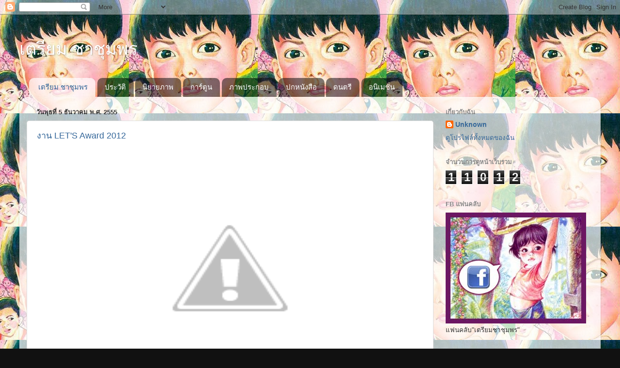

--- FILE ---
content_type: text/html; charset=UTF-8
request_url: https://triamcartoon.blogspot.com/
body_size: 17843
content:
<!DOCTYPE html>
<html class='v2' dir='ltr' lang='th'>
<head>
<link href='https://www.blogger.com/static/v1/widgets/335934321-css_bundle_v2.css' rel='stylesheet' type='text/css'/>
<meta content='width=1100' name='viewport'/>
<meta content='text/html; charset=UTF-8' http-equiv='Content-Type'/>
<meta content='blogger' name='generator'/>
<link href='https://triamcartoon.blogspot.com/favicon.ico' rel='icon' type='image/x-icon'/>
<link href='http://triamcartoon.blogspot.com/' rel='canonical'/>
<link rel="alternate" type="application/atom+xml" title="เตร&#3637;ยม ชาช&#3640;มพร - Atom" href="https://triamcartoon.blogspot.com/feeds/posts/default" />
<link rel="alternate" type="application/rss+xml" title="เตร&#3637;ยม ชาช&#3640;มพร - RSS" href="https://triamcartoon.blogspot.com/feeds/posts/default?alt=rss" />
<link rel="service.post" type="application/atom+xml" title="เตร&#3637;ยม ชาช&#3640;มพร - Atom" href="https://www.blogger.com/feeds/1520846294151802820/posts/default" />
<link rel="me" href="https://www.blogger.com/profile/17080546477321992998" />
<!--Can't find substitution for tag [blog.ieCssRetrofitLinks]-->
<meta content='http://triamcartoon.blogspot.com/' property='og:url'/>
<meta content='เตรียม ชาชุมพร' property='og:title'/>
<meta content='' property='og:description'/>
<title>เตร&#3637;ยม ชาช&#3640;มพร</title>
<style id='page-skin-1' type='text/css'><!--
/*-----------------------------------------------
Blogger Template Style
Name:     Picture Window
Designer: Blogger
URL:      www.blogger.com
----------------------------------------------- */
/* Content
----------------------------------------------- */
body {
font: normal normal 15px Arial, Tahoma, Helvetica, FreeSans, sans-serif;
color: #333333;
background: #111111 url(//2.bp.blogspot.com/-QIu9sI3-fls/UEOtWMroMsI/AAAAAAAAACw/TPs9-Ow81lU/s0/triam03.jpg) repeat scroll top left;
}
html body .region-inner {
min-width: 0;
max-width: 100%;
width: auto;
}
.content-outer {
font-size: 90%;
}
a:link {
text-decoration:none;
color: #336699;
}
a:visited {
text-decoration:none;
color: #6699cc;
}
a:hover {
text-decoration:underline;
color: #33aaff;
}
.content-outer {
background: transparent none repeat scroll top left;
-moz-border-radius: 0;
-webkit-border-radius: 0;
-goog-ms-border-radius: 0;
border-radius: 0;
-moz-box-shadow: 0 0 0 rgba(0, 0, 0, .15);
-webkit-box-shadow: 0 0 0 rgba(0, 0, 0, .15);
-goog-ms-box-shadow: 0 0 0 rgba(0, 0, 0, .15);
box-shadow: 0 0 0 rgba(0, 0, 0, .15);
margin: 20px auto;
}
.content-inner {
padding: 0;
}
/* Header
----------------------------------------------- */
.header-outer {
background: transparent none repeat-x scroll top left;
_background-image: none;
color: #ffffff;
-moz-border-radius: 0;
-webkit-border-radius: 0;
-goog-ms-border-radius: 0;
border-radius: 0;
}
.Header img, .Header #header-inner {
-moz-border-radius: 0;
-webkit-border-radius: 0;
-goog-ms-border-radius: 0;
border-radius: 0;
}
.header-inner .Header .titlewrapper,
.header-inner .Header .descriptionwrapper {
padding-left: 0;
padding-right: 0;
}
.Header h1 {
font: normal normal 36px Arial, Tahoma, Helvetica, FreeSans, sans-serif;
text-shadow: 1px 1px 3px rgba(0, 0, 0, 0.3);
}
.Header h1 a {
color: #ffffff;
}
.Header .description {
font-size: 130%;
}
/* Tabs
----------------------------------------------- */
.tabs-inner {
margin: .5em 20px 0;
padding: 0;
}
.tabs-inner .section {
margin: 0;
}
.tabs-inner .widget ul {
padding: 0;
background: transparent none repeat scroll bottom;
-moz-border-radius: 0;
-webkit-border-radius: 0;
-goog-ms-border-radius: 0;
border-radius: 0;
}
.tabs-inner .widget li {
border: none;
}
.tabs-inner .widget li a {
display: inline-block;
padding: .5em 1em;
margin-right: .25em;
color: #ffffff;
font: normal normal 15px Arial, Tahoma, Helvetica, FreeSans, sans-serif;
-moz-border-radius: 10px 10px 0 0;
-webkit-border-top-left-radius: 10px;
-webkit-border-top-right-radius: 10px;
-goog-ms-border-radius: 10px 10px 0 0;
border-radius: 10px 10px 0 0;
background: transparent url(https://resources.blogblog.com/blogblog/data/1kt/transparent/black50.png) repeat scroll top left;
border-right: 1px solid transparent;
}
.tabs-inner .widget li:first-child a {
padding-left: 1.25em;
-moz-border-radius-topleft: 10px;
-moz-border-radius-bottomleft: 0;
-webkit-border-top-left-radius: 10px;
-webkit-border-bottom-left-radius: 0;
-goog-ms-border-top-left-radius: 10px;
-goog-ms-border-bottom-left-radius: 0;
border-top-left-radius: 10px;
border-bottom-left-radius: 0;
}
.tabs-inner .widget li.selected a,
.tabs-inner .widget li a:hover {
position: relative;
z-index: 1;
background: transparent url(https://resources.blogblog.com/blogblog/data/1kt/transparent/white80.png) repeat scroll bottom;
color: #336699;
-moz-box-shadow: 0 0 3px rgba(0, 0, 0, .15);
-webkit-box-shadow: 0 0 3px rgba(0, 0, 0, .15);
-goog-ms-box-shadow: 0 0 3px rgba(0, 0, 0, .15);
box-shadow: 0 0 3px rgba(0, 0, 0, .15);
}
/* Headings
----------------------------------------------- */
h2 {
font: bold normal 13px Arial, Tahoma, Helvetica, FreeSans, sans-serif;
text-transform: uppercase;
color: #888888;
margin: .5em 0;
}
/* Main
----------------------------------------------- */
.main-outer {
background: transparent url(https://resources.blogblog.com/blogblog/data/1kt/transparent/white80.png) repeat scroll top left;
-moz-border-radius: 20px 20px 0 0;
-webkit-border-top-left-radius: 20px;
-webkit-border-top-right-radius: 20px;
-webkit-border-bottom-left-radius: 0;
-webkit-border-bottom-right-radius: 0;
-goog-ms-border-radius: 20px 20px 0 0;
border-radius: 20px 20px 0 0;
-moz-box-shadow: 0 1px 3px rgba(0, 0, 0, .15);
-webkit-box-shadow: 0 1px 3px rgba(0, 0, 0, .15);
-goog-ms-box-shadow: 0 1px 3px rgba(0, 0, 0, .15);
box-shadow: 0 1px 3px rgba(0, 0, 0, .15);
}
.main-inner {
padding: 15px 20px 20px;
}
.main-inner .column-center-inner {
padding: 0 0;
}
.main-inner .column-left-inner {
padding-left: 0;
}
.main-inner .column-right-inner {
padding-right: 0;
}
/* Posts
----------------------------------------------- */
h3.post-title {
margin: 0;
font: normal normal 18px Arial, Tahoma, Helvetica, FreeSans, sans-serif;
}
.comments h4 {
margin: 1em 0 0;
font: normal normal 18px Arial, Tahoma, Helvetica, FreeSans, sans-serif;
}
.date-header span {
color: #333333;
}
.post-outer {
background-color: #ffffff;
border: solid 1px #dddddd;
-moz-border-radius: 5px;
-webkit-border-radius: 5px;
border-radius: 5px;
-goog-ms-border-radius: 5px;
padding: 15px 20px;
margin: 0 -20px 20px;
}
.post-body {
line-height: 1.4;
font-size: 110%;
position: relative;
}
.post-header {
margin: 0 0 1.5em;
color: #999999;
line-height: 1.6;
}
.post-footer {
margin: .5em 0 0;
color: #999999;
line-height: 1.6;
}
#blog-pager {
font-size: 140%
}
#comments .comment-author {
padding-top: 1.5em;
border-top: dashed 1px #ccc;
border-top: dashed 1px rgba(128, 128, 128, .5);
background-position: 0 1.5em;
}
#comments .comment-author:first-child {
padding-top: 0;
border-top: none;
}
.avatar-image-container {
margin: .2em 0 0;
}
/* Comments
----------------------------------------------- */
.comments .comments-content .icon.blog-author {
background-repeat: no-repeat;
background-image: url([data-uri]);
}
.comments .comments-content .loadmore a {
border-top: 1px solid #33aaff;
border-bottom: 1px solid #33aaff;
}
.comments .continue {
border-top: 2px solid #33aaff;
}
/* Widgets
----------------------------------------------- */
.widget ul, .widget #ArchiveList ul.flat {
padding: 0;
list-style: none;
}
.widget ul li, .widget #ArchiveList ul.flat li {
border-top: dashed 1px #ccc;
border-top: dashed 1px rgba(128, 128, 128, .5);
}
.widget ul li:first-child, .widget #ArchiveList ul.flat li:first-child {
border-top: none;
}
.widget .post-body ul {
list-style: disc;
}
.widget .post-body ul li {
border: none;
}
/* Footer
----------------------------------------------- */
.footer-outer {
color:#cccccc;
background: transparent url(https://resources.blogblog.com/blogblog/data/1kt/transparent/black50.png) repeat scroll top left;
-moz-border-radius: 0 0 20px 20px;
-webkit-border-top-left-radius: 0;
-webkit-border-top-right-radius: 0;
-webkit-border-bottom-left-radius: 20px;
-webkit-border-bottom-right-radius: 20px;
-goog-ms-border-radius: 0 0 20px 20px;
border-radius: 0 0 20px 20px;
-moz-box-shadow: 0 1px 3px rgba(0, 0, 0, .15);
-webkit-box-shadow: 0 1px 3px rgba(0, 0, 0, .15);
-goog-ms-box-shadow: 0 1px 3px rgba(0, 0, 0, .15);
box-shadow: 0 1px 3px rgba(0, 0, 0, .15);
}
.footer-inner {
padding: 10px 20px 20px;
}
.footer-outer a {
color: #99ccee;
}
.footer-outer a:visited {
color: #77aaee;
}
.footer-outer a:hover {
color: #33aaff;
}
.footer-outer .widget h2 {
color: #aaaaaa;
}
/* Mobile
----------------------------------------------- */
html body.mobile {
height: auto;
}
html body.mobile {
min-height: 480px;
background-size: 100% auto;
}
.mobile .body-fauxcolumn-outer {
background: transparent none repeat scroll top left;
}
html .mobile .mobile-date-outer, html .mobile .blog-pager {
border-bottom: none;
background: transparent url(https://resources.blogblog.com/blogblog/data/1kt/transparent/white80.png) repeat scroll top left;
margin-bottom: 10px;
}
.mobile .date-outer {
background: transparent url(https://resources.blogblog.com/blogblog/data/1kt/transparent/white80.png) repeat scroll top left;
}
.mobile .header-outer, .mobile .main-outer,
.mobile .post-outer, .mobile .footer-outer {
-moz-border-radius: 0;
-webkit-border-radius: 0;
-goog-ms-border-radius: 0;
border-radius: 0;
}
.mobile .content-outer,
.mobile .main-outer,
.mobile .post-outer {
background: inherit;
border: none;
}
.mobile .content-outer {
font-size: 100%;
}
.mobile-link-button {
background-color: #336699;
}
.mobile-link-button a:link, .mobile-link-button a:visited {
color: #ffffff;
}
.mobile-index-contents {
color: #333333;
}
.mobile .tabs-inner .PageList .widget-content {
background: transparent url(https://resources.blogblog.com/blogblog/data/1kt/transparent/white80.png) repeat scroll bottom;
color: #336699;
}
.mobile .tabs-inner .PageList .widget-content .pagelist-arrow {
border-left: 1px solid transparent;
}

--></style>
<style id='template-skin-1' type='text/css'><!--
body {
min-width: 1200px;
}
.content-outer, .content-fauxcolumn-outer, .region-inner {
min-width: 1200px;
max-width: 1200px;
_width: 1200px;
}
.main-inner .columns {
padding-left: 0px;
padding-right: 330px;
}
.main-inner .fauxcolumn-center-outer {
left: 0px;
right: 330px;
/* IE6 does not respect left and right together */
_width: expression(this.parentNode.offsetWidth -
parseInt("0px") -
parseInt("330px") + 'px');
}
.main-inner .fauxcolumn-left-outer {
width: 0px;
}
.main-inner .fauxcolumn-right-outer {
width: 330px;
}
.main-inner .column-left-outer {
width: 0px;
right: 100%;
margin-left: -0px;
}
.main-inner .column-right-outer {
width: 330px;
margin-right: -330px;
}
#layout {
min-width: 0;
}
#layout .content-outer {
min-width: 0;
width: 800px;
}
#layout .region-inner {
min-width: 0;
width: auto;
}
body#layout div.add_widget {
padding: 8px;
}
body#layout div.add_widget a {
margin-left: 32px;
}
--></style>
<style>
    body {background-image:url(\/\/2.bp.blogspot.com\/-QIu9sI3-fls\/UEOtWMroMsI\/AAAAAAAAACw\/TPs9-Ow81lU\/s0\/triam03.jpg);}
    
@media (max-width: 200px) { body {background-image:url(\/\/2.bp.blogspot.com\/-QIu9sI3-fls\/UEOtWMroMsI\/AAAAAAAAACw\/TPs9-Ow81lU\/w200\/triam03.jpg);}}
@media (max-width: 400px) and (min-width: 201px) { body {background-image:url(\/\/2.bp.blogspot.com\/-QIu9sI3-fls\/UEOtWMroMsI\/AAAAAAAAACw\/TPs9-Ow81lU\/w400\/triam03.jpg);}}
@media (max-width: 800px) and (min-width: 401px) { body {background-image:url(\/\/2.bp.blogspot.com\/-QIu9sI3-fls\/UEOtWMroMsI\/AAAAAAAAACw\/TPs9-Ow81lU\/w800\/triam03.jpg);}}
@media (max-width: 1200px) and (min-width: 801px) { body {background-image:url(\/\/2.bp.blogspot.com\/-QIu9sI3-fls\/UEOtWMroMsI\/AAAAAAAAACw\/TPs9-Ow81lU\/w1200\/triam03.jpg);}}
/* Last tag covers anything over one higher than the previous max-size cap. */
@media (min-width: 1201px) { body {background-image:url(\/\/2.bp.blogspot.com\/-QIu9sI3-fls\/UEOtWMroMsI\/AAAAAAAAACw\/TPs9-Ow81lU\/w1600\/triam03.jpg);}}
  </style>
<link href='https://www.blogger.com/dyn-css/authorization.css?targetBlogID=1520846294151802820&amp;zx=290c7356-5a34-4cff-b5c2-ffa4f1494704' media='none' onload='if(media!=&#39;all&#39;)media=&#39;all&#39;' rel='stylesheet'/><noscript><link href='https://www.blogger.com/dyn-css/authorization.css?targetBlogID=1520846294151802820&amp;zx=290c7356-5a34-4cff-b5c2-ffa4f1494704' rel='stylesheet'/></noscript>
<meta name='google-adsense-platform-account' content='ca-host-pub-1556223355139109'/>
<meta name='google-adsense-platform-domain' content='blogspot.com'/>

</head>
<body class='loading variant-open'>
<div class='navbar section' id='navbar' name='แถบนำทาง'><div class='widget Navbar' data-version='1' id='Navbar1'><script type="text/javascript">
    function setAttributeOnload(object, attribute, val) {
      if(window.addEventListener) {
        window.addEventListener('load',
          function(){ object[attribute] = val; }, false);
      } else {
        window.attachEvent('onload', function(){ object[attribute] = val; });
      }
    }
  </script>
<div id="navbar-iframe-container"></div>
<script type="text/javascript" src="https://apis.google.com/js/platform.js"></script>
<script type="text/javascript">
      gapi.load("gapi.iframes:gapi.iframes.style.bubble", function() {
        if (gapi.iframes && gapi.iframes.getContext) {
          gapi.iframes.getContext().openChild({
              url: 'https://www.blogger.com/navbar/1520846294151802820?origin\x3dhttps://triamcartoon.blogspot.com',
              where: document.getElementById("navbar-iframe-container"),
              id: "navbar-iframe"
          });
        }
      });
    </script><script type="text/javascript">
(function() {
var script = document.createElement('script');
script.type = 'text/javascript';
script.src = '//pagead2.googlesyndication.com/pagead/js/google_top_exp.js';
var head = document.getElementsByTagName('head')[0];
if (head) {
head.appendChild(script);
}})();
</script>
</div></div>
<div itemscope='itemscope' itemtype='http://schema.org/Blog' style='display: none;'>
<meta content='เตรียม ชาชุมพร' itemprop='name'/>
</div>
<div class='body-fauxcolumns'>
<div class='fauxcolumn-outer body-fauxcolumn-outer'>
<div class='cap-top'>
<div class='cap-left'></div>
<div class='cap-right'></div>
</div>
<div class='fauxborder-left'>
<div class='fauxborder-right'></div>
<div class='fauxcolumn-inner'>
</div>
</div>
<div class='cap-bottom'>
<div class='cap-left'></div>
<div class='cap-right'></div>
</div>
</div>
</div>
<div class='content'>
<div class='content-fauxcolumns'>
<div class='fauxcolumn-outer content-fauxcolumn-outer'>
<div class='cap-top'>
<div class='cap-left'></div>
<div class='cap-right'></div>
</div>
<div class='fauxborder-left'>
<div class='fauxborder-right'></div>
<div class='fauxcolumn-inner'>
</div>
</div>
<div class='cap-bottom'>
<div class='cap-left'></div>
<div class='cap-right'></div>
</div>
</div>
</div>
<div class='content-outer'>
<div class='content-cap-top cap-top'>
<div class='cap-left'></div>
<div class='cap-right'></div>
</div>
<div class='fauxborder-left content-fauxborder-left'>
<div class='fauxborder-right content-fauxborder-right'></div>
<div class='content-inner'>
<header>
<div class='header-outer'>
<div class='header-cap-top cap-top'>
<div class='cap-left'></div>
<div class='cap-right'></div>
</div>
<div class='fauxborder-left header-fauxborder-left'>
<div class='fauxborder-right header-fauxborder-right'></div>
<div class='region-inner header-inner'>
<div class='header section' id='header' name='ส่วนหัว'><div class='widget Header' data-version='1' id='Header1'>
<div id='header-inner'>
<div class='titlewrapper'>
<h1 class='title'>
เตร&#3637;ยม ชาช&#3640;มพร
</h1>
</div>
<div class='descriptionwrapper'>
<p class='description'><span>
</span></p>
</div>
</div>
</div></div>
</div>
</div>
<div class='header-cap-bottom cap-bottom'>
<div class='cap-left'></div>
<div class='cap-right'></div>
</div>
</div>
</header>
<div class='tabs-outer'>
<div class='tabs-cap-top cap-top'>
<div class='cap-left'></div>
<div class='cap-right'></div>
</div>
<div class='fauxborder-left tabs-fauxborder-left'>
<div class='fauxborder-right tabs-fauxborder-right'></div>
<div class='region-inner tabs-inner'>
<div class='tabs section' id='crosscol' name='พาดทุกคอลัมน์'><div class='widget PageList' data-version='1' id='PageList1'>
<h2>หน&#3657;าเว&#3655;บ</h2>
<div class='widget-content'>
<ul>
<li class='selected'>
<a href='https://triamcartoon.blogspot.com/'>เตร&#3637;ยม ชาช&#3640;มพร</a>
</li>
<li>
<a href='http://triam-history.blogspot.com/'>ประว&#3633;ต&#3636;</a>
</li>
<li>
<a href='http://triam-comic.blogspot.com/'>น&#3636;ยายภาพ</a>
</li>
<li>
<a href='http://triam-cartoon.blogspot.com/'>การ&#3660;ต&#3641;น</a>
</li>
<li>
<a href='http://triam-illustration.blogspot.com/'>ภาพประกอบ</a>
</li>
<li>
<a href='http://triam-coverbook.blogspot.com/'>ปกหน&#3633;งส&#3639;อ</a>
</li>
<li>
<a href='http://triam-music.blogspot.com/'>ดนตร&#3637;</a>
</li>
<li>
<a href='http://triam-animation.blogspot.com/'>อน&#3636;เมช&#3633;&#3656;น</a>
</li>
</ul>
<div class='clear'></div>
</div>
</div></div>
<div class='tabs no-items section' id='crosscol-overflow' name='Cross-Column 2'></div>
</div>
</div>
<div class='tabs-cap-bottom cap-bottom'>
<div class='cap-left'></div>
<div class='cap-right'></div>
</div>
</div>
<div class='main-outer'>
<div class='main-cap-top cap-top'>
<div class='cap-left'></div>
<div class='cap-right'></div>
</div>
<div class='fauxborder-left main-fauxborder-left'>
<div class='fauxborder-right main-fauxborder-right'></div>
<div class='region-inner main-inner'>
<div class='columns fauxcolumns'>
<div class='fauxcolumn-outer fauxcolumn-center-outer'>
<div class='cap-top'>
<div class='cap-left'></div>
<div class='cap-right'></div>
</div>
<div class='fauxborder-left'>
<div class='fauxborder-right'></div>
<div class='fauxcolumn-inner'>
</div>
</div>
<div class='cap-bottom'>
<div class='cap-left'></div>
<div class='cap-right'></div>
</div>
</div>
<div class='fauxcolumn-outer fauxcolumn-left-outer'>
<div class='cap-top'>
<div class='cap-left'></div>
<div class='cap-right'></div>
</div>
<div class='fauxborder-left'>
<div class='fauxborder-right'></div>
<div class='fauxcolumn-inner'>
</div>
</div>
<div class='cap-bottom'>
<div class='cap-left'></div>
<div class='cap-right'></div>
</div>
</div>
<div class='fauxcolumn-outer fauxcolumn-right-outer'>
<div class='cap-top'>
<div class='cap-left'></div>
<div class='cap-right'></div>
</div>
<div class='fauxborder-left'>
<div class='fauxborder-right'></div>
<div class='fauxcolumn-inner'>
</div>
</div>
<div class='cap-bottom'>
<div class='cap-left'></div>
<div class='cap-right'></div>
</div>
</div>
<!-- corrects IE6 width calculation -->
<div class='columns-inner'>
<div class='column-center-outer'>
<div class='column-center-inner'>
<div class='main section' id='main' name='หมายเลขหลัก'><div class='widget Blog' data-version='1' id='Blog1'>
<div class='blog-posts hfeed'>

          <div class="date-outer">
        
<h2 class='date-header'><span>ว&#3633;นพ&#3640;ธท&#3637;&#3656; 5 ธ&#3633;นวาคม พ.ศ. 2555</span></h2>

          <div class="date-posts">
        
<div class='post-outer'>
<div class='post hentry uncustomized-post-template' itemprop='blogPost' itemscope='itemscope' itemtype='http://schema.org/BlogPosting'>
<meta content='http://3.bp.blogspot.com/-J2iQBjPVKug/UL99x8FkzKI/AAAAAAAABgQ/XOQSTK4LRyc/s640/PC010627.JPG' itemprop='image_url'/>
<meta content='1520846294151802820' itemprop='blogId'/>
<meta content='4952443081759547082' itemprop='postId'/>
<a name='4952443081759547082'></a>
<h3 class='post-title entry-title' itemprop='name'>
<a href='https://triamcartoon.blogspot.com/2012/12/lets-award-2012.html'>งาน LET'S Award 2012</a>
</h3>
<div class='post-header'>
<div class='post-header-line-1'></div>
</div>
<div class='post-body entry-content' id='post-body-4952443081759547082' itemprop='description articleBody'>
<div class="separator" style="clear: both; text-align: center;">
<a href="//3.bp.blogspot.com/-J2iQBjPVKug/UL99x8FkzKI/AAAAAAAABgQ/XOQSTK4LRyc/s1600/PC010627.JPG" imageanchor="1" style="margin-left: 1em; margin-right: 1em;"><img border="0" height="480" src="//3.bp.blogspot.com/-J2iQBjPVKug/UL99x8FkzKI/AAAAAAAABgQ/XOQSTK4LRyc/s640/PC010627.JPG" width="640"></a></div>
<div class="separator" style="clear: both; text-align: center;">
<br /></div>
<div class="separator" style="clear: both; text-align: center;">
<a href="//3.bp.blogspot.com/-92wlFn72GEs/UL99oyo2oaI/AAAAAAAABgA/v_6Nj4nd-sg/s1600/PC010621.JPG" imageanchor="1" style="margin-left: 1em; margin-right: 1em;"><img border="0" height="480" src="//3.bp.blogspot.com/-92wlFn72GEs/UL99oyo2oaI/AAAAAAAABgA/v_6Nj4nd-sg/s640/PC010621.JPG" width="640"></a></div>
<div class="separator" style="clear: both; text-align: center;">
<br /></div>
<div class="separator" style="clear: both; text-align: center;">
<a href="//1.bp.blogspot.com/-x6QH7Cf5H_Q/UL99iJdmDdI/AAAAAAAABfw/DsKyTic2j8c/s1600/PC010620.JPG" imageanchor="1" style="margin-left: 1em; margin-right: 1em;"><img border="0" height="480" src="//1.bp.blogspot.com/-x6QH7Cf5H_Q/UL99iJdmDdI/AAAAAAAABfw/DsKyTic2j8c/s640/PC010620.JPG" width="640"></a></div>
<div class="separator" style="clear: both; text-align: center;">
<br /></div>
<div class="separator" style="clear: both; text-align: center;">
<a href="//2.bp.blogspot.com/-lnxESEkzBzQ/UL99b_r6M6I/AAAAAAAABfc/yC6iC5R83zE/s1600/PC010619.JPG" imageanchor="1" style="margin-left: 1em; margin-right: 1em;"><img border="0" height="480" src="//2.bp.blogspot.com/-lnxESEkzBzQ/UL99b_r6M6I/AAAAAAAABfc/yC6iC5R83zE/s640/PC010619.JPG" width="640"></a></div>
<div class="separator" style="clear: both; text-align: center;">
<br /></div>
<div class="separator" style="clear: both; text-align: center;">
<a href="https://blogger.googleusercontent.com/img/b/R29vZ2xl/AVvXsEiQiEuzAK_fZ4EsoYzYVR7hL9Qlh26twdqUOG6VSzYdQFfGdYCKLejJO2pHHFqtybxHM3DwNbYycbFmW9XBj2eqWWWGQZ-8nRikptmJGxsGVPlCBWWQvfo5eHYwATF5SqQxuY52Fmg-BOC1/s1600/PC010618.JPG" imageanchor="1" style="margin-left: 1em; margin-right: 1em;"><img border="0" height="480" src="https://blogger.googleusercontent.com/img/b/R29vZ2xl/AVvXsEiQiEuzAK_fZ4EsoYzYVR7hL9Qlh26twdqUOG6VSzYdQFfGdYCKLejJO2pHHFqtybxHM3DwNbYycbFmW9XBj2eqWWWGQZ-8nRikptmJGxsGVPlCBWWQvfo5eHYwATF5SqQxuY52Fmg-BOC1/s640/PC010618.JPG" width="640" /></a></div>
<br />
<div class="separator" style="clear: both; text-align: center;">
<a href="https://blogger.googleusercontent.com/img/b/R29vZ2xl/AVvXsEhJDOoZdOTGfTpZlkED2omJOUZjpqBePomn1pSUolYa7E_7CPgiemwxVWTYrrS20xbfTi6IoQvb14-prHd4SAhBNnVwWP4fNyN-XKVOK7Fw2DRyvCnzK_uja1kJsa7qn-WnD528ay6_x1DZ/s1600/PC010619.JPG" imageanchor="1" style="margin-left: 1em; margin-right: 1em;"><img border="0" height="480" src="https://blogger.googleusercontent.com/img/b/R29vZ2xl/AVvXsEhJDOoZdOTGfTpZlkED2omJOUZjpqBePomn1pSUolYa7E_7CPgiemwxVWTYrrS20xbfTi6IoQvb14-prHd4SAhBNnVwWP4fNyN-XKVOK7Fw2DRyvCnzK_uja1kJsa7qn-WnD528ay6_x1DZ/s640/PC010619.JPG" width="640" /></a></div>
<br />
<div class="separator" style="clear: both; text-align: center;">
<a href="https://blogger.googleusercontent.com/img/b/R29vZ2xl/AVvXsEgxz8d1lQ3EnCzM_Xg0fZPfoMyTcLsPUZHTwut_gpbJTge7GU30HrYVkDo188E7LynOeZBM0yNCjqQOMFqC41eoYlywWfANGu3MbnZ0Iwh4ACG5XElWMLUXw5KZC4JJiKT-FLaPfVeD9CST/s1600/PC010620.JPG" imageanchor="1" style="margin-left: 1em; margin-right: 1em;"><img border="0" height="480" src="https://blogger.googleusercontent.com/img/b/R29vZ2xl/AVvXsEgxz8d1lQ3EnCzM_Xg0fZPfoMyTcLsPUZHTwut_gpbJTge7GU30HrYVkDo188E7LynOeZBM0yNCjqQOMFqC41eoYlywWfANGu3MbnZ0Iwh4ACG5XElWMLUXw5KZC4JJiKT-FLaPfVeD9CST/s640/PC010620.JPG" width="640" /></a></div>
<br />
<div class="separator" style="clear: both; text-align: center;">
<a href="https://blogger.googleusercontent.com/img/b/R29vZ2xl/AVvXsEgOz9Y-WpQt_Ns5s0GTrypZtgIrYMC99AQQ8obNYCaNt694pJFtrQ2_5312zSjfsPLSKJqsL8N-FdBvw0NSGV6n9ffv91QJo4cagnHa1v01WASz1RIA5-r46EhPH9_vQL8ySJrs-7Xu5AkJ/s1600/PC010621.JPG" imageanchor="1" style="margin-left: 1em; margin-right: 1em;"><img border="0" height="480" src="https://blogger.googleusercontent.com/img/b/R29vZ2xl/AVvXsEgOz9Y-WpQt_Ns5s0GTrypZtgIrYMC99AQQ8obNYCaNt694pJFtrQ2_5312zSjfsPLSKJqsL8N-FdBvw0NSGV6n9ffv91QJo4cagnHa1v01WASz1RIA5-r46EhPH9_vQL8ySJrs-7Xu5AkJ/s640/PC010621.JPG" width="640" /></a></div>
<br />
<div class="separator" style="clear: both; text-align: center;">
<a href="https://blogger.googleusercontent.com/img/b/R29vZ2xl/AVvXsEgfmFBNos4Ui6joWo8Fdz2Ta0AqTxr90spd29Z1GAVzp2RdroyV6GN0TUlG2TF-S2W7USz1bUKzGqSrnTECTAZMFhfBn-WFEG-mLCQQ2gHfwxDwSCrrdNkRF1YCWdhVpyS0nkpQaBnuJvhe/s1600/PC010622.JPG" imageanchor="1" style="margin-left: 1em; margin-right: 1em;"><img border="0" height="480" src="https://blogger.googleusercontent.com/img/b/R29vZ2xl/AVvXsEgfmFBNos4Ui6joWo8Fdz2Ta0AqTxr90spd29Z1GAVzp2RdroyV6GN0TUlG2TF-S2W7USz1bUKzGqSrnTECTAZMFhfBn-WFEG-mLCQQ2gHfwxDwSCrrdNkRF1YCWdhVpyS0nkpQaBnuJvhe/s640/PC010622.JPG" width="640" /></a></div>
<br />
<div class="separator" style="clear: both; text-align: center;">
<a href="https://blogger.googleusercontent.com/img/b/R29vZ2xl/AVvXsEgvOHRUPBA_L9iYrvHABYK0sOUcnNWH5ND0v5OF580wyeGf5nIYAKHv-WCsLamxoe6uoBUUirwOsDdvDiynHdLeD7O8iui3NBTQHXEpTqvG_qcqw-PwJBDwtGaA_s_Fp0bzHTtp8XJPWx8g/s1600/PC010625.JPG" imageanchor="1" style="margin-left: 1em; margin-right: 1em;"><img border="0" height="480" src="https://blogger.googleusercontent.com/img/b/R29vZ2xl/AVvXsEgvOHRUPBA_L9iYrvHABYK0sOUcnNWH5ND0v5OF580wyeGf5nIYAKHv-WCsLamxoe6uoBUUirwOsDdvDiynHdLeD7O8iui3NBTQHXEpTqvG_qcqw-PwJBDwtGaA_s_Fp0bzHTtp8XJPWx8g/s640/PC010625.JPG" width="640" /></a></div>
<br />
<div class="separator" style="clear: both; text-align: center;">
<a href="https://blogger.googleusercontent.com/img/b/R29vZ2xl/AVvXsEivlBFEx-a1YO6JWLY6jZq6L8r30qZOAQxy0OKRabyaot1wZCwPnnT4NJk89sdmIAeKA6H0neEl7C5kMWvDV5ZsT8nJCZq2KeRJO8Ns3rIDOjEo769KxpbLjXRs1YjiZNwxdV0jGQ8Lkxha/s1600/PC010628.JPG" imageanchor="1" style="margin-left: 1em; margin-right: 1em;"><img border="0" height="480" src="https://blogger.googleusercontent.com/img/b/R29vZ2xl/AVvXsEivlBFEx-a1YO6JWLY6jZq6L8r30qZOAQxy0OKRabyaot1wZCwPnnT4NJk89sdmIAeKA6H0neEl7C5kMWvDV5ZsT8nJCZq2KeRJO8Ns3rIDOjEo769KxpbLjXRs1YjiZNwxdV0jGQ8Lkxha/s640/PC010628.JPG" width="640" /></a></div>
<br />
<div class="separator" style="clear: both; text-align: center;">
<a href="https://blogger.googleusercontent.com/img/b/R29vZ2xl/AVvXsEiBLh4CzBt5ppFTm-PPM0xgKvTZj7FVsF6zZRmi4obmslMlo1SkrYd1QK6PyDCQUIagc4DBTFqBftFglnt6t3l6I6AReMldiPirRwtNUmrQ_qsFJmSACfftbsyNhIG6EXV-mgt3MblBOwIy/s1600/PC010629.JPG" imageanchor="1" style="margin-left: 1em; margin-right: 1em;"><img border="0" height="480" src="https://blogger.googleusercontent.com/img/b/R29vZ2xl/AVvXsEiBLh4CzBt5ppFTm-PPM0xgKvTZj7FVsF6zZRmi4obmslMlo1SkrYd1QK6PyDCQUIagc4DBTFqBftFglnt6t3l6I6AReMldiPirRwtNUmrQ_qsFJmSACfftbsyNhIG6EXV-mgt3MblBOwIy/s640/PC010629.JPG" width="640" /></a></div>
<br />
<div class="separator" style="clear: both; text-align: center;">
<a href="https://blogger.googleusercontent.com/img/b/R29vZ2xl/AVvXsEh2fUzjKR1TDNrUh-PEVlKKhtSCYODrYXjnmCHCoVu78lW1_Zvkndknmfu-V2q4Q3SIBJEoa4JQQNo6zUeo7tryMTgwirec3X1yM7ob3zPfSWPShLNPR0jIH1VaKg4BYu2yAg7JScGbHwY9/s1600/PC010630.JPG" imageanchor="1" style="margin-left: 1em; margin-right: 1em;"><img border="0" height="480" src="https://blogger.googleusercontent.com/img/b/R29vZ2xl/AVvXsEh2fUzjKR1TDNrUh-PEVlKKhtSCYODrYXjnmCHCoVu78lW1_Zvkndknmfu-V2q4Q3SIBJEoa4JQQNo6zUeo7tryMTgwirec3X1yM7ob3zPfSWPShLNPR0jIH1VaKg4BYu2yAg7JScGbHwY9/s640/PC010630.JPG" width="640" /></a></div>
<br />
<div class="separator" style="clear: both; text-align: center;">
<a href="https://blogger.googleusercontent.com/img/b/R29vZ2xl/AVvXsEgZUgTkzRT5yNJgJOSyNem8n_yAbGMPYCCRDSx0PnL0fn4c25xBPuUKr5ArEQXJnYCheETux3KIYq89Zbqoa0_85rdI5XK9q6m1vhmg9A8OWmvUPLagOPpPOMo2V8iQwvro15rvnC5Ny7qx/s1600/PC010634.JPG" imageanchor="1" style="margin-left: 1em; margin-right: 1em;"><img border="0" height="480" src="https://blogger.googleusercontent.com/img/b/R29vZ2xl/AVvXsEgZUgTkzRT5yNJgJOSyNem8n_yAbGMPYCCRDSx0PnL0fn4c25xBPuUKr5ArEQXJnYCheETux3KIYq89Zbqoa0_85rdI5XK9q6m1vhmg9A8OWmvUPLagOPpPOMo2V8iQwvro15rvnC5Ny7qx/s640/PC010634.JPG" width="640" /></a></div>
<div class="separator" style="clear: both; text-align: center;">
<br /></div>
<div class="separator" style="clear: both; text-align: center;">
<br /></div>
<div class="separator" style="clear: both; text-align: center;">
<br /></div>
<br />
<div style='clear: both;'></div>
</div>
<div class='post-footer'>
<div class='post-footer-line post-footer-line-1'>
<span class='post-author vcard'>
เข&#3637;ยนโดย
<span class='fn' itemprop='author' itemscope='itemscope' itemtype='http://schema.org/Person'>
<meta content='https://www.blogger.com/profile/17080546477321992998' itemprop='url'/>
<a class='g-profile' href='https://www.blogger.com/profile/17080546477321992998' rel='author' title='author profile'>
<span itemprop='name'>Unknown</span>
</a>
</span>
</span>
<span class='post-timestamp'>
ท&#3637;&#3656;
<meta content='http://triamcartoon.blogspot.com/2012/12/lets-award-2012.html' itemprop='url'/>
<a class='timestamp-link' href='https://triamcartoon.blogspot.com/2012/12/lets-award-2012.html' rel='bookmark' title='permanent link'><abbr class='published' itemprop='datePublished' title='2012-12-05T09:34:00-08:00'>09:34</abbr></a>
</span>
<span class='post-comment-link'>
<a class='comment-link' href='https://triamcartoon.blogspot.com/2012/12/lets-award-2012.html#comment-form' onclick=''>
ไม&#3656;ม&#3637;ความค&#3636;ดเห&#3655;น:
  </a>
</span>
<span class='post-icons'>
<span class='item-control blog-admin pid-450405682'>
<a href='https://www.blogger.com/post-edit.g?blogID=1520846294151802820&postID=4952443081759547082&from=pencil' title='แก้ไขบทความ'>
<img alt='' class='icon-action' height='18' src='https://resources.blogblog.com/img/icon18_edit_allbkg.gif' width='18'/>
</a>
</span>
</span>
<div class='post-share-buttons goog-inline-block'>
<a class='goog-inline-block share-button sb-email' href='https://www.blogger.com/share-post.g?blogID=1520846294151802820&postID=4952443081759547082&target=email' target='_blank' title='ส่งอีเมลข้อมูลนี้'><span class='share-button-link-text'>ส&#3656;งอ&#3637;เมลข&#3657;อม&#3641;ลน&#3637;&#3657;</span></a><a class='goog-inline-block share-button sb-blog' href='https://www.blogger.com/share-post.g?blogID=1520846294151802820&postID=4952443081759547082&target=blog' onclick='window.open(this.href, "_blank", "height=270,width=475"); return false;' target='_blank' title='BlogThis!'><span class='share-button-link-text'>BlogThis!</span></a><a class='goog-inline-block share-button sb-twitter' href='https://www.blogger.com/share-post.g?blogID=1520846294151802820&postID=4952443081759547082&target=twitter' target='_blank' title='แชร์ไปยัง X'><span class='share-button-link-text'>แชร&#3660;ไปย&#3633;ง X</span></a><a class='goog-inline-block share-button sb-facebook' href='https://www.blogger.com/share-post.g?blogID=1520846294151802820&postID=4952443081759547082&target=facebook' onclick='window.open(this.href, "_blank", "height=430,width=640"); return false;' target='_blank' title='แชร์ไปที่ Facebook'><span class='share-button-link-text'>แชร&#3660;ไปท&#3637;&#3656; Facebook</span></a><a class='goog-inline-block share-button sb-pinterest' href='https://www.blogger.com/share-post.g?blogID=1520846294151802820&postID=4952443081759547082&target=pinterest' target='_blank' title='แชร์ใน Pinterest'><span class='share-button-link-text'>แชร&#3660;ใน Pinterest</span></a>
</div>
</div>
<div class='post-footer-line post-footer-line-2'>
<span class='post-labels'>
ป&#3657;ายกำก&#3633;บ:
<a href='https://triamcartoon.blogspot.com/search/label/%E0%B8%87%E0%B8%B2%E0%B8%99%20LET%27S%20Award%202012' rel='tag'>งาน LET&#39;S Award 2012</a>,
<a href='https://triamcartoon.blogspot.com/search/label/%E0%B8%95%E0%B8%B1%E0%B8%A7%E0%B8%81%E0%B8%B2%E0%B8%A3%E0%B9%8C%E0%B8%95%E0%B8%B9%E0%B8%99' rel='tag'>ต&#3633;วการ&#3660;ต&#3641;น</a>,
<a href='https://triamcartoon.blogspot.com/search/label/%E0%B9%80%E0%B8%95%E0%B8%A3%E0%B8%B5%E0%B8%A2%E0%B8%A1%E0%B8%8A%E0%B8%B2%E0%B8%8A%E0%B8%B8%E0%B8%A1%E0%B8%9E%E0%B8%A3' rel='tag'>เตร&#3637;ยมชาช&#3640;มพร</a>,
<a href='https://triamcartoon.blogspot.com/search/label/%E0%B8%99%E0%B8%B4%E0%B8%97%E0%B8%A3%E0%B8%A3%E0%B8%A8%E0%B8%81%E0%B8%B2%E0%B8%A3' rel='tag'>น&#3636;ทรรศการ</a>
</span>
</div>
<div class='post-footer-line post-footer-line-3'>
<span class='post-location'>
</span>
</div>
</div>
</div>
</div>

          </div></div>
        

          <div class="date-outer">
        
<h2 class='date-header'><span>ว&#3633;นอ&#3633;งคารท&#3637;&#3656; 4 ก&#3633;นยายน พ.ศ. 2555</span></h2>

          <div class="date-posts">
        
<div class='post-outer'>
<div class='post hentry uncustomized-post-template' itemprop='blogPost' itemscope='itemscope' itemtype='http://schema.org/BlogPosting'>
<meta content='https://blogger.googleusercontent.com/img/b/R29vZ2xl/AVvXsEh9Xkcy8BgsjFeeDsGtzLxMxm6vYilyrc2dEnGKDJCvxs2GpkBaxGgkchath4IekH-VC_igz8KigQI19qDaKrmxAK3rsLAsg4eAvjtOc2pHG8aWbfpimBemkG5yPMK1w42ID3YGYDSaRN2z/s640/%E0%B9%80%E0%B8%95%E0%B8%A3%E0%B8%B5%E0%B8%A2%E0%B8%A1008.jpg' itemprop='image_url'/>
<meta content='1520846294151802820' itemprop='blogId'/>
<meta content='937861641920966959' itemprop='postId'/>
<a name='937861641920966959'></a>
<h3 class='post-title entry-title' itemprop='name'>
<a href='https://triamcartoon.blogspot.com/2012/09/blog-post_8916.html'>น&#3633;กวาดการ&#3660;ต&#3641;นพ&#3637;&#3656;โอมร&#3656;วมก&#3656;อต&#3633;&#3657;ง"กล&#3640;&#3656;มเบญจรงค&#3660;"</a>
</h3>
<div class='post-header'>
<div class='post-header-line-1'></div>
</div>
<div class='post-body entry-content' id='post-body-937861641920966959' itemprop='description articleBody'>
<table align="center" cellpadding="0" cellspacing="0" class="tr-caption-container" style="margin-left: auto; margin-right: auto; text-align: center;"><tbody>
<tr><td style="text-align: center;"><a href="https://blogger.googleusercontent.com/img/b/R29vZ2xl/AVvXsEh9Xkcy8BgsjFeeDsGtzLxMxm6vYilyrc2dEnGKDJCvxs2GpkBaxGgkchath4IekH-VC_igz8KigQI19qDaKrmxAK3rsLAsg4eAvjtOc2pHG8aWbfpimBemkG5yPMK1w42ID3YGYDSaRN2z/s1600/%E0%B9%80%E0%B8%95%E0%B8%A3%E0%B8%B5%E0%B8%A2%E0%B8%A1008.jpg" imageanchor="1" style="margin-left: auto; margin-right: auto;"><img border="0" height="450" src="https://blogger.googleusercontent.com/img/b/R29vZ2xl/AVvXsEh9Xkcy8BgsjFeeDsGtzLxMxm6vYilyrc2dEnGKDJCvxs2GpkBaxGgkchath4IekH-VC_igz8KigQI19qDaKrmxAK3rsLAsg4eAvjtOc2pHG8aWbfpimBemkG5yPMK1w42ID3YGYDSaRN2z/s640/%E0%B9%80%E0%B8%95%E0%B8%A3%E0%B8%B5%E0%B8%A2%E0%B8%A1008.jpg" width="640" /></a></td></tr>
<tr><td class="tr-caption" style="text-align: center;">จากซ&#3657;าย พ&#3637;&#3656;โอม พ&#3637;&#3656;สมชาย พ&#3637;&#3656;เตร&#3637;ยม พ&#3637;&#3656;พล พ&#3637;&#3656;เฉล&#3636;ม</td></tr>
</tbody></table>
<br />
<table align="center" cellpadding="0" cellspacing="0" class="tr-caption-container" style="margin-left: auto; margin-right: auto; text-align: center;"><tbody>
<tr><td style="text-align: center;"><a href="https://blogger.googleusercontent.com/img/b/R29vZ2xl/AVvXsEgSz11s6wrbPKw3znyXC-nLrpLpbrss1akKeYD5JfABrPBWOcN8dwu3i8ptcVHApCOgGwDLm6VFze6th1hD36MxtEboHiz6Yzn4ZKPlESgIhyphenhyphenB5jbCodJAEDMG8wxzY_aVyA6q3yvN3-No8/s1600/%E0%B9%80%E0%B8%95%E0%B8%A3%E0%B8%B5%E0%B8%A2%E0%B8%A1009.jpg" imageanchor="1" style="margin-left: auto; margin-right: auto;"><img border="0" height="450" src="https://blogger.googleusercontent.com/img/b/R29vZ2xl/AVvXsEgSz11s6wrbPKw3znyXC-nLrpLpbrss1akKeYD5JfABrPBWOcN8dwu3i8ptcVHApCOgGwDLm6VFze6th1hD36MxtEboHiz6Yzn4ZKPlESgIhyphenhyphenB5jbCodJAEDMG8wxzY_aVyA6q3yvN3-No8/s640/%E0%B9%80%E0%B8%95%E0%B8%A3%E0%B8%B5%E0%B8%A2%E0%B8%A1009.jpg" width="640" /></a></td></tr>
<tr><td class="tr-caption" style="text-align: center;">พ&#3637;&#3656;เตร&#3637;ยม พ&#3637;&#3656;สมชาย พ&#3637;&#3656;เฉล&#3636;ม พ&#3637;&#3656;โอม</td></tr>
</tbody></table>
<br />
<table align="center" cellpadding="0" cellspacing="0" class="tr-caption-container" style="margin-left: auto; margin-right: auto; text-align: center;"><tbody>
<tr><td style="text-align: center;"><a href="https://blogger.googleusercontent.com/img/b/R29vZ2xl/AVvXsEjQcB6VYTvT7YzCOrdG_u7s6Dm8Fb0xzoOU22ZghOjNdHjGaLXfZnVzOEZ55kPCxrfPxPIITwiBEr17eYGmVQ0c8FGuVQJP2E2tMUaO21Md9cMHeP-eYjcJ436fmvMgXjRONLQUC_tJsf6o/s1600/%E0%B9%80%E0%B8%95%E0%B8%A3%E0%B8%B5%E0%B8%A2%E0%B8%A1010.jpg" imageanchor="1" style="margin-left: auto; margin-right: auto;"><img border="0" src="https://blogger.googleusercontent.com/img/b/R29vZ2xl/AVvXsEjQcB6VYTvT7YzCOrdG_u7s6Dm8Fb0xzoOU22ZghOjNdHjGaLXfZnVzOEZ55kPCxrfPxPIITwiBEr17eYGmVQ0c8FGuVQJP2E2tMUaO21Md9cMHeP-eYjcJ436fmvMgXjRONLQUC_tJsf6o/s1600/%E0%B9%80%E0%B8%95%E0%B8%A3%E0%B8%B5%E0%B8%A2%E0%B8%A1010.jpg" /></a></td></tr>
<tr><td class="tr-caption" style="text-align: center;">กล&#3640;&#3656;มเบญจรงค&#3660; ท&#3637;&#3656;เกาะเสม&#3655;ต</td></tr>
</tbody></table>
<br />
<table align="center" cellpadding="0" cellspacing="0" class="tr-caption-container" style="margin-left: auto; margin-right: auto; text-align: center;"><tbody>
<tr><td style="text-align: center;"><a href="https://blogger.googleusercontent.com/img/b/R29vZ2xl/AVvXsEibd5_LQtYfulGNC9VSn2IlZUzBLhVbrjF5Be0agR_kUhk8iuvk74waz5ANlQC8DsXMDQRw15pyBrl2BjyGThAQP1DLjhLOkyS6atUaY18wEaZvo9zkvPha3lkhDUUQdaWy-eiA-Ri9Tt9a/s1600/%E0%B9%80%E0%B8%95%E0%B8%A3%E0%B8%B5%E0%B8%A2%E0%B8%A1011.jpg" imageanchor="1" style="margin-left: auto; margin-right: auto;"><img border="0" height="456" src="https://blogger.googleusercontent.com/img/b/R29vZ2xl/AVvXsEibd5_LQtYfulGNC9VSn2IlZUzBLhVbrjF5Be0agR_kUhk8iuvk74waz5ANlQC8DsXMDQRw15pyBrl2BjyGThAQP1DLjhLOkyS6atUaY18wEaZvo9zkvPha3lkhDUUQdaWy-eiA-Ri9Tt9a/s640/%E0%B9%80%E0%B8%95%E0%B8%A3%E0%B8%B5%E0%B8%A2%E0%B8%A1011.jpg" width="640" /></a></td></tr>
<tr><td class="tr-caption" style="text-align: center;">ห&#3657;องทำงาน"กล&#3640;&#3656;มเบญจรงค&#3660;" แยกเส&#3639;อป&#3656;า ถนนเจร&#3636;ญกร&#3640;ง เยาวราช</td></tr>
</tbody></table>
<br />
<div style='clear: both;'></div>
</div>
<div class='post-footer'>
<div class='post-footer-line post-footer-line-1'>
<span class='post-author vcard'>
เข&#3637;ยนโดย
<span class='fn' itemprop='author' itemscope='itemscope' itemtype='http://schema.org/Person'>
<meta content='https://www.blogger.com/profile/17080546477321992998' itemprop='url'/>
<a class='g-profile' href='https://www.blogger.com/profile/17080546477321992998' rel='author' title='author profile'>
<span itemprop='name'>Unknown</span>
</a>
</span>
</span>
<span class='post-timestamp'>
ท&#3637;&#3656;
<meta content='http://triamcartoon.blogspot.com/2012/09/blog-post_8916.html' itemprop='url'/>
<a class='timestamp-link' href='https://triamcartoon.blogspot.com/2012/09/blog-post_8916.html' rel='bookmark' title='permanent link'><abbr class='published' itemprop='datePublished' title='2012-09-04T10:05:00-07:00'>10:05</abbr></a>
</span>
<span class='post-comment-link'>
<a class='comment-link' href='https://triamcartoon.blogspot.com/2012/09/blog-post_8916.html#comment-form' onclick=''>
ไม&#3656;ม&#3637;ความค&#3636;ดเห&#3655;น:
  </a>
</span>
<span class='post-icons'>
<span class='item-control blog-admin pid-450405682'>
<a href='https://www.blogger.com/post-edit.g?blogID=1520846294151802820&postID=937861641920966959&from=pencil' title='แก้ไขบทความ'>
<img alt='' class='icon-action' height='18' src='https://resources.blogblog.com/img/icon18_edit_allbkg.gif' width='18'/>
</a>
</span>
</span>
<div class='post-share-buttons goog-inline-block'>
<a class='goog-inline-block share-button sb-email' href='https://www.blogger.com/share-post.g?blogID=1520846294151802820&postID=937861641920966959&target=email' target='_blank' title='ส่งอีเมลข้อมูลนี้'><span class='share-button-link-text'>ส&#3656;งอ&#3637;เมลข&#3657;อม&#3641;ลน&#3637;&#3657;</span></a><a class='goog-inline-block share-button sb-blog' href='https://www.blogger.com/share-post.g?blogID=1520846294151802820&postID=937861641920966959&target=blog' onclick='window.open(this.href, "_blank", "height=270,width=475"); return false;' target='_blank' title='BlogThis!'><span class='share-button-link-text'>BlogThis!</span></a><a class='goog-inline-block share-button sb-twitter' href='https://www.blogger.com/share-post.g?blogID=1520846294151802820&postID=937861641920966959&target=twitter' target='_blank' title='แชร์ไปยัง X'><span class='share-button-link-text'>แชร&#3660;ไปย&#3633;ง X</span></a><a class='goog-inline-block share-button sb-facebook' href='https://www.blogger.com/share-post.g?blogID=1520846294151802820&postID=937861641920966959&target=facebook' onclick='window.open(this.href, "_blank", "height=430,width=640"); return false;' target='_blank' title='แชร์ไปที่ Facebook'><span class='share-button-link-text'>แชร&#3660;ไปท&#3637;&#3656; Facebook</span></a><a class='goog-inline-block share-button sb-pinterest' href='https://www.blogger.com/share-post.g?blogID=1520846294151802820&postID=937861641920966959&target=pinterest' target='_blank' title='แชร์ใน Pinterest'><span class='share-button-link-text'>แชร&#3660;ใน Pinterest</span></a>
</div>
</div>
<div class='post-footer-line post-footer-line-2'>
<span class='post-labels'>
ป&#3657;ายกำก&#3633;บ:
<a href='https://triamcartoon.blogspot.com/search/label/%E0%B8%81%E0%B8%A5%E0%B8%B8%E0%B9%88%E0%B8%A1%E0%B9%80%E0%B8%9A%E0%B8%8D%E0%B8%88%E0%B8%A3%E0%B8%87%E0%B8%84%E0%B9%8C' rel='tag'>กล&#3640;&#3656;มเบญจรงค&#3660;</a>,
<a href='https://triamcartoon.blogspot.com/search/label/%E0%B9%80%E0%B8%89%E0%B8%A5%E0%B8%B4%E0%B8%A1%E0%B8%AD%E0%B8%B1%E0%B8%84%E0%B8%84%E0%B8%B0%E0%B8%9E%E0%B8%B9' rel='tag'>เฉล&#3636;มอ&#3633;คคะพ&#3641;</a>,
<a href='https://triamcartoon.blogspot.com/search/label/%E0%B9%80%E0%B8%95%E0%B8%A3%E0%B8%B5%E0%B8%A2%E0%B8%A1%E0%B8%8A%E0%B8%B2%E0%B8%8A%E0%B8%B8%E0%B8%A1%E0%B8%9E%E0%B8%A3' rel='tag'>เตร&#3637;ยมชาช&#3640;มพร</a>,
<a href='https://triamcartoon.blogspot.com/search/label/%E0%B8%9E%E0%B8%A5%E0%B8%82%E0%B9%88%E0%B8%B2%E0%B8%A7%E0%B8%AA%E0%B8%94' rel='tag'>พลข&#3656;าวสด</a>,
<a href='https://triamcartoon.blogspot.com/search/label/%E0%B9%80%E0%B8%A2%E0%B8%B2%E0%B8%A7%E0%B8%A3%E0%B8%B2%E0%B8%8A' rel='tag'>เยาวราช</a>,
<a href='https://triamcartoon.blogspot.com/search/label/%E0%B8%AA%E0%B8%A1%E0%B8%8A%E0%B8%B2%E0%B8%A2' rel='tag'>สมชาย</a>,
<a href='https://triamcartoon.blogspot.com/search/label/%E0%B9%82%E0%B8%AD%E0%B8%A1' rel='tag'>โอม</a>
</span>
</div>
<div class='post-footer-line post-footer-line-3'>
<span class='post-location'>
</span>
</div>
</div>
</div>
</div>
<div class='post-outer'>
<div class='post hentry uncustomized-post-template' itemprop='blogPost' itemscope='itemscope' itemtype='http://schema.org/BlogPosting'>
<meta content='https://blogger.googleusercontent.com/img/b/R29vZ2xl/AVvXsEjtH_wlID7l8jTr790MC_qjyFHk20RzMGCHlzW5GzSWW_-YRYIVUC0Dvi_QILQTN9y7T0p9JVSgkps6dbVywijYzfOq_W2P-W_vAiie18-chyphenhyphenl4ekDA2XTMudWHiyCmJkbL0RyR_qOpixE/s640/kompang019.jpg' itemprop='image_url'/>
<meta content='1520846294151802820' itemprop='blogId'/>
<meta content='3698711305863187282' itemprop='postId'/>
<a name='3698711305863187282'></a>
<h3 class='post-title entry-title' itemprop='name'>
<a href='https://triamcartoon.blogspot.com/2012/09/blog-post_6405.html'>ต&#3633;วการ&#3660;ต&#3641;น"คำแพง เด&#3655;กอ&#3637;สาน"</a>
</h3>
<div class='post-header'>
<div class='post-header-line-1'></div>
</div>
<div class='post-body entry-content' id='post-body-3698711305863187282' itemprop='description articleBody'>
<div class="separator" style="clear: both; text-align: center;">
<a href="https://blogger.googleusercontent.com/img/b/R29vZ2xl/AVvXsEjtH_wlID7l8jTr790MC_qjyFHk20RzMGCHlzW5GzSWW_-YRYIVUC0Dvi_QILQTN9y7T0p9JVSgkps6dbVywijYzfOq_W2P-W_vAiie18-chyphenhyphenl4ekDA2XTMudWHiyCmJkbL0RyR_qOpixE/s1600/kompang019.jpg" imageanchor="1" style="margin-left: 1em; margin-right: 1em;"><img border="0" height="462" src="https://blogger.googleusercontent.com/img/b/R29vZ2xl/AVvXsEjtH_wlID7l8jTr790MC_qjyFHk20RzMGCHlzW5GzSWW_-YRYIVUC0Dvi_QILQTN9y7T0p9JVSgkps6dbVywijYzfOq_W2P-W_vAiie18-chyphenhyphenl4ekDA2XTMudWHiyCmJkbL0RyR_qOpixE/s640/kompang019.jpg" width="640" /></a></div>
<div class="separator" style="clear: both; text-align: center;">
<br /></div>
<table align="center" cellpadding="0" cellspacing="0" class="tr-caption-container" style="margin-left: auto; margin-right: auto; text-align: center;"><tbody>
<tr><td style="text-align: center;"><a href="https://blogger.googleusercontent.com/img/b/R29vZ2xl/AVvXsEho_lte790L5UKCy9qlrROe34M_-tNTI0GF5ZZJG9lfuNQc0NeqQY2SdZtpRQYoYMgueKIbiPClEuNxR42lQYQ8R3uYSKKU2-aAbx6bJeyKlF3aQ60m_v8pbduDO8vWrk1B4sb8purobv3E/s1600/%E0%B9%80%E0%B8%95%E0%B8%A3%E0%B8%B5%E0%B8%A2%E0%B8%A1007.jpg" imageanchor="1" style="margin-left: auto; margin-right: auto;"><img border="0" src="https://blogger.googleusercontent.com/img/b/R29vZ2xl/AVvXsEho_lte790L5UKCy9qlrROe34M_-tNTI0GF5ZZJG9lfuNQc0NeqQY2SdZtpRQYoYMgueKIbiPClEuNxR42lQYQ8R3uYSKKU2-aAbx6bJeyKlF3aQ60m_v8pbduDO8vWrk1B4sb8purobv3E/s1600/%E0%B9%80%E0%B8%95%E0%B8%A3%E0%B8%B5%E0%B8%A2%E0%B8%A1007.jpg" /></a></td></tr>
<tr><td class="tr-caption" style="text-align: center;">ท&#3637;&#3656;สนามหลวง กร&#3640;งเทพฯ</td></tr>
</tbody></table>
<br />
<table align="center" cellpadding="0" cellspacing="0" class="tr-caption-container" style="margin-left: auto; margin-right: auto; text-align: center;"><tbody>
<tr><td style="text-align: center;"><a href="https://blogger.googleusercontent.com/img/b/R29vZ2xl/AVvXsEgayUi7ymvkUXkGIX4RZe-Vo0_PCYEU3-BjMJLr7fEUldQj1EfvjVCyZKp1eSRDebdGm-XW1GUpGwlkeCnu0SeQzIv42s1db4ie4qb38QxdggMiGpHLd-ITedSvWZ21nutQzrstFDSfngIj/s1600/%E0%B9%80%E0%B8%95%E0%B8%A3%E0%B8%B5%E0%B8%A2%E0%B8%A1006.jpg" imageanchor="1" style="margin-left: auto; margin-right: auto;"><img border="0" height="467" src="https://blogger.googleusercontent.com/img/b/R29vZ2xl/AVvXsEgayUi7ymvkUXkGIX4RZe-Vo0_PCYEU3-BjMJLr7fEUldQj1EfvjVCyZKp1eSRDebdGm-XW1GUpGwlkeCnu0SeQzIv42s1db4ie4qb38QxdggMiGpHLd-ITedSvWZ21nutQzrstFDSfngIj/s640/%E0%B9%80%E0%B8%95%E0%B8%A3%E0%B8%B5%E0%B8%A2%E0%B8%A1006.jpg" width="640" /></a></td></tr>
<tr><td class="tr-caption" style="text-align: center;"><span style="background-color: white; color: #333333; font-family: 'lucida grande', tahoma, verdana, arial, sans-serif; font-size: 15px; line-height: 18px; text-align: left;">ร&#3641;ปป&#3633;&#3657;น"คำแพง" ท&#3637;&#3656;ว&#3633;ดภ&#3641;ส&#3636;งห&#3660; จ.เลย</span>
</td></tr>
</tbody></table>
<div class="separator" style="clear: both; text-align: center;">
<br /></div>
<br />
<div style='clear: both;'></div>
</div>
<div class='post-footer'>
<div class='post-footer-line post-footer-line-1'>
<span class='post-author vcard'>
เข&#3637;ยนโดย
<span class='fn' itemprop='author' itemscope='itemscope' itemtype='http://schema.org/Person'>
<meta content='https://www.blogger.com/profile/17080546477321992998' itemprop='url'/>
<a class='g-profile' href='https://www.blogger.com/profile/17080546477321992998' rel='author' title='author profile'>
<span itemprop='name'>Unknown</span>
</a>
</span>
</span>
<span class='post-timestamp'>
ท&#3637;&#3656;
<meta content='http://triamcartoon.blogspot.com/2012/09/blog-post_6405.html' itemprop='url'/>
<a class='timestamp-link' href='https://triamcartoon.blogspot.com/2012/09/blog-post_6405.html' rel='bookmark' title='permanent link'><abbr class='published' itemprop='datePublished' title='2012-09-04T09:46:00-07:00'>09:46</abbr></a>
</span>
<span class='post-comment-link'>
<a class='comment-link' href='https://triamcartoon.blogspot.com/2012/09/blog-post_6405.html#comment-form' onclick=''>
ไม&#3656;ม&#3637;ความค&#3636;ดเห&#3655;น:
  </a>
</span>
<span class='post-icons'>
<span class='item-control blog-admin pid-450405682'>
<a href='https://www.blogger.com/post-edit.g?blogID=1520846294151802820&postID=3698711305863187282&from=pencil' title='แก้ไขบทความ'>
<img alt='' class='icon-action' height='18' src='https://resources.blogblog.com/img/icon18_edit_allbkg.gif' width='18'/>
</a>
</span>
</span>
<div class='post-share-buttons goog-inline-block'>
<a class='goog-inline-block share-button sb-email' href='https://www.blogger.com/share-post.g?blogID=1520846294151802820&postID=3698711305863187282&target=email' target='_blank' title='ส่งอีเมลข้อมูลนี้'><span class='share-button-link-text'>ส&#3656;งอ&#3637;เมลข&#3657;อม&#3641;ลน&#3637;&#3657;</span></a><a class='goog-inline-block share-button sb-blog' href='https://www.blogger.com/share-post.g?blogID=1520846294151802820&postID=3698711305863187282&target=blog' onclick='window.open(this.href, "_blank", "height=270,width=475"); return false;' target='_blank' title='BlogThis!'><span class='share-button-link-text'>BlogThis!</span></a><a class='goog-inline-block share-button sb-twitter' href='https://www.blogger.com/share-post.g?blogID=1520846294151802820&postID=3698711305863187282&target=twitter' target='_blank' title='แชร์ไปยัง X'><span class='share-button-link-text'>แชร&#3660;ไปย&#3633;ง X</span></a><a class='goog-inline-block share-button sb-facebook' href='https://www.blogger.com/share-post.g?blogID=1520846294151802820&postID=3698711305863187282&target=facebook' onclick='window.open(this.href, "_blank", "height=430,width=640"); return false;' target='_blank' title='แชร์ไปที่ Facebook'><span class='share-button-link-text'>แชร&#3660;ไปท&#3637;&#3656; Facebook</span></a><a class='goog-inline-block share-button sb-pinterest' href='https://www.blogger.com/share-post.g?blogID=1520846294151802820&postID=3698711305863187282&target=pinterest' target='_blank' title='แชร์ใน Pinterest'><span class='share-button-link-text'>แชร&#3660;ใน Pinterest</span></a>
</div>
</div>
<div class='post-footer-line post-footer-line-2'>
<span class='post-labels'>
ป&#3657;ายกำก&#3633;บ:
<a href='https://triamcartoon.blogspot.com/search/label/%E0%B8%84%E0%B8%B3%E0%B9%81%E0%B8%9E%E0%B8%87' rel='tag'>คำแพง</a>,
<a href='https://triamcartoon.blogspot.com/search/label/%E0%B8%88%E0%B8%B1%E0%B8%87%E0%B8%AB%E0%B8%A7%E0%B8%B1%E0%B8%94%E0%B9%80%E0%B8%A5%E0%B8%A2' rel='tag'>จ&#3633;งหว&#3633;ดเลย</a>,
<a href='https://triamcartoon.blogspot.com/search/label/%E0%B9%80%E0%B8%94%E0%B9%87%E0%B8%81%E0%B8%AD%E0%B8%B5%E0%B8%AA%E0%B8%B2%E0%B8%99' rel='tag'>เด&#3655;กอ&#3637;สาน</a>,
<a href='https://triamcartoon.blogspot.com/search/label/%E0%B8%95%E0%B8%B1%E0%B8%A7%E0%B8%81%E0%B8%B2%E0%B8%A3%E0%B9%8C%E0%B8%95%E0%B8%B9%E0%B8%99' rel='tag'>ต&#3633;วการ&#3660;ต&#3641;น</a>,
<a href='https://triamcartoon.blogspot.com/search/label/%E0%B9%80%E0%B8%95%E0%B8%A3%E0%B8%B5%E0%B8%A2%E0%B8%A1%E0%B8%8A%E0%B8%B2%E0%B8%8A%E0%B8%B8%E0%B8%A1%E0%B8%9E%E0%B8%A3' rel='tag'>เตร&#3637;ยมชาช&#3640;มพร</a>,
<a href='https://triamcartoon.blogspot.com/search/label/%E0%B8%A3%E0%B8%B9%E0%B8%9B%E0%B8%9B%E0%B8%B1%E0%B9%89%E0%B8%99' rel='tag'>ร&#3641;ปป&#3633;&#3657;น</a>,
<a href='https://triamcartoon.blogspot.com/search/label/%E0%B8%A7%E0%B8%B1%E0%B8%94%E0%B8%A0%E0%B8%B9%E0%B8%AA%E0%B8%B4%E0%B8%87%E0%B8%AB%E0%B9%8C' rel='tag'>ว&#3633;ดภ&#3641;ส&#3636;งห&#3660;</a>
</span>
</div>
<div class='post-footer-line post-footer-line-3'>
<span class='post-location'>
</span>
</div>
</div>
</div>
</div>
<div class='post-outer'>
<div class='post hentry uncustomized-post-template' itemprop='blogPost' itemscope='itemscope' itemtype='http://schema.org/BlogPosting'>
<meta content='https://blogger.googleusercontent.com/img/b/R29vZ2xl/AVvXsEg1ze7iSknM3U6qaYnHTGFItCJVp7_f-m8YwcjYgv4NcPm2cT20vfmUySnXhXCcngdc9So4xf_aQtnjBQ43NA54qnw1FR00jRPxu826VuybcBA4s57klx59F0stehUps-xxrIOYMdgRDwJW/s640/%E0%B9%80%E0%B8%95%E0%B8%A3%E0%B8%B5%E0%B8%A2%E0%B8%A1004.jpg' itemprop='image_url'/>
<meta content='1520846294151802820' itemprop='blogId'/>
<meta content='6835890854320017560' itemprop='postId'/>
<a name='6835890854320017560'></a>
<h3 class='post-title entry-title' itemprop='name'>
<a href='https://triamcartoon.blogspot.com/2012/09/blog-post_2088.html'>"วงคำแพง"ท&#3637;&#3656;ส&#3640;ราษฎร&#3660;</a>
</h3>
<div class='post-header'>
<div class='post-header-line-1'></div>
</div>
<div class='post-body entry-content' id='post-body-6835890854320017560' itemprop='description articleBody'>
<div class="separator" style="clear: both; text-align: center;">
<a href="https://blogger.googleusercontent.com/img/b/R29vZ2xl/AVvXsEg1ze7iSknM3U6qaYnHTGFItCJVp7_f-m8YwcjYgv4NcPm2cT20vfmUySnXhXCcngdc9So4xf_aQtnjBQ43NA54qnw1FR00jRPxu826VuybcBA4s57klx59F0stehUps-xxrIOYMdgRDwJW/s1600/%E0%B9%80%E0%B8%95%E0%B8%A3%E0%B8%B5%E0%B8%A2%E0%B8%A1004.jpg" imageanchor="1" style="margin-left: 1em; margin-right: 1em;"><img border="0" height="434" src="https://blogger.googleusercontent.com/img/b/R29vZ2xl/AVvXsEg1ze7iSknM3U6qaYnHTGFItCJVp7_f-m8YwcjYgv4NcPm2cT20vfmUySnXhXCcngdc9So4xf_aQtnjBQ43NA54qnw1FR00jRPxu826VuybcBA4s57klx59F0stehUps-xxrIOYMdgRDwJW/s640/%E0%B9%80%E0%B8%95%E0%B8%A3%E0%B8%B5%E0%B8%A2%E0%B8%A1004.jpg" width="640" /></a></div>
<br />
<div class="separator" style="clear: both; text-align: center;">
<a href="https://blogger.googleusercontent.com/img/b/R29vZ2xl/AVvXsEjxUdzxs3xerFxZ-XLnq6dmPCRm4_jFQoMcBNhvM-06jN6ukwvViI4OpoUnLD6k8v8vf7Hoq8ihgSUrHI3uJ4-PlKjxnRw96C2EgvtmBeN3RvBmq9XNqrTReVYlcQziwkFr8_xypDGaaEqc/s1600/%E0%B9%80%E0%B8%95%E0%B8%A3%E0%B8%B5%E0%B8%A2%E0%B8%A1005.jpg" imageanchor="1" style="margin-left: 1em; margin-right: 1em;"><img border="0" height="434" src="https://blogger.googleusercontent.com/img/b/R29vZ2xl/AVvXsEjxUdzxs3xerFxZ-XLnq6dmPCRm4_jFQoMcBNhvM-06jN6ukwvViI4OpoUnLD6k8v8vf7Hoq8ihgSUrHI3uJ4-PlKjxnRw96C2EgvtmBeN3RvBmq9XNqrTReVYlcQziwkFr8_xypDGaaEqc/s640/%E0%B9%80%E0%B8%95%E0%B8%A3%E0%B8%B5%E0%B8%A2%E0%B8%A1005.jpg" width="640" /></a></div>
<br />
<div style='clear: both;'></div>
</div>
<div class='post-footer'>
<div class='post-footer-line post-footer-line-1'>
<span class='post-author vcard'>
เข&#3637;ยนโดย
<span class='fn' itemprop='author' itemscope='itemscope' itemtype='http://schema.org/Person'>
<meta content='https://www.blogger.com/profile/17080546477321992998' itemprop='url'/>
<a class='g-profile' href='https://www.blogger.com/profile/17080546477321992998' rel='author' title='author profile'>
<span itemprop='name'>Unknown</span>
</a>
</span>
</span>
<span class='post-timestamp'>
ท&#3637;&#3656;
<meta content='http://triamcartoon.blogspot.com/2012/09/blog-post_2088.html' itemprop='url'/>
<a class='timestamp-link' href='https://triamcartoon.blogspot.com/2012/09/blog-post_2088.html' rel='bookmark' title='permanent link'><abbr class='published' itemprop='datePublished' title='2012-09-04T09:31:00-07:00'>09:31</abbr></a>
</span>
<span class='post-comment-link'>
<a class='comment-link' href='https://triamcartoon.blogspot.com/2012/09/blog-post_2088.html#comment-form' onclick=''>
ไม&#3656;ม&#3637;ความค&#3636;ดเห&#3655;น:
  </a>
</span>
<span class='post-icons'>
<span class='item-control blog-admin pid-450405682'>
<a href='https://www.blogger.com/post-edit.g?blogID=1520846294151802820&postID=6835890854320017560&from=pencil' title='แก้ไขบทความ'>
<img alt='' class='icon-action' height='18' src='https://resources.blogblog.com/img/icon18_edit_allbkg.gif' width='18'/>
</a>
</span>
</span>
<div class='post-share-buttons goog-inline-block'>
<a class='goog-inline-block share-button sb-email' href='https://www.blogger.com/share-post.g?blogID=1520846294151802820&postID=6835890854320017560&target=email' target='_blank' title='ส่งอีเมลข้อมูลนี้'><span class='share-button-link-text'>ส&#3656;งอ&#3637;เมลข&#3657;อม&#3641;ลน&#3637;&#3657;</span></a><a class='goog-inline-block share-button sb-blog' href='https://www.blogger.com/share-post.g?blogID=1520846294151802820&postID=6835890854320017560&target=blog' onclick='window.open(this.href, "_blank", "height=270,width=475"); return false;' target='_blank' title='BlogThis!'><span class='share-button-link-text'>BlogThis!</span></a><a class='goog-inline-block share-button sb-twitter' href='https://www.blogger.com/share-post.g?blogID=1520846294151802820&postID=6835890854320017560&target=twitter' target='_blank' title='แชร์ไปยัง X'><span class='share-button-link-text'>แชร&#3660;ไปย&#3633;ง X</span></a><a class='goog-inline-block share-button sb-facebook' href='https://www.blogger.com/share-post.g?blogID=1520846294151802820&postID=6835890854320017560&target=facebook' onclick='window.open(this.href, "_blank", "height=430,width=640"); return false;' target='_blank' title='แชร์ไปที่ Facebook'><span class='share-button-link-text'>แชร&#3660;ไปท&#3637;&#3656; Facebook</span></a><a class='goog-inline-block share-button sb-pinterest' href='https://www.blogger.com/share-post.g?blogID=1520846294151802820&postID=6835890854320017560&target=pinterest' target='_blank' title='แชร์ใน Pinterest'><span class='share-button-link-text'>แชร&#3660;ใน Pinterest</span></a>
</div>
</div>
<div class='post-footer-line post-footer-line-2'>
<span class='post-labels'>
ป&#3657;ายกำก&#3633;บ:
<a href='https://triamcartoon.blogspot.com/search/label/%E0%B8%94%E0%B8%99%E0%B8%95%E0%B8%A3%E0%B8%B5%E0%B9%80%E0%B8%9E%E0%B8%B7%E0%B9%88%E0%B8%AD%E0%B8%8A%E0%B8%B5%E0%B8%A7%E0%B8%B4%E0%B8%95' rel='tag'>ดนตร&#3637;เพ&#3639;&#3656;อช&#3637;ว&#3636;ต</a>,
<a href='https://triamcartoon.blogspot.com/search/label/%E0%B8%94%E0%B8%B3%E0%B8%A3%E0%B8%87%E0%B8%84%E0%B9%8C' rel='tag'>ดำรงค&#3660;</a>,
<a href='https://triamcartoon.blogspot.com/search/label/%E0%B9%80%E0%B8%95%E0%B8%A3%E0%B8%B5%E0%B8%A2%E0%B8%A1%E0%B8%8A%E0%B8%B2%E0%B8%8A%E0%B8%B8%E0%B8%A1%E0%B8%9E%E0%B8%A3' rel='tag'>เตร&#3637;ยมชาช&#3640;มพร</a>,
<a href='https://triamcartoon.blogspot.com/search/label/%E0%B9%80%E0%B8%9E%E0%B8%A5%E0%B8%87' rel='tag'>เพลง</a>,
<a href='https://triamcartoon.blogspot.com/search/label/%E0%B8%A7%E0%B8%87%E0%B8%84%E0%B8%B3%E0%B9%81%E0%B8%9E%E0%B8%87' rel='tag'>วงคำแพง</a>,
<a href='https://triamcartoon.blogspot.com/search/label/%E0%B8%AA%E0%B8%B8%E0%B8%A3%E0%B8%B2%E0%B8%A9%E0%B8%8E%E0%B8%A3%E0%B9%8C%E0%B8%98%E0%B8%B2%E0%B8%99%E0%B8%B5' rel='tag'>ส&#3640;ราษฎร&#3660;ธาน&#3637;</a>
</span>
</div>
<div class='post-footer-line post-footer-line-3'>
<span class='post-location'>
</span>
</div>
</div>
</div>
</div>
<div class='post-outer'>
<div class='post hentry uncustomized-post-template' itemprop='blogPost' itemscope='itemscope' itemtype='http://schema.org/BlogPosting'>
<meta content='https://blogger.googleusercontent.com/img/b/R29vZ2xl/AVvXsEhGETZI5H5bgMtgXN2kmqTrmO0u6pOZgyM-RQaM7vqidOi0wFFfDyIm9fhXSBTKg_q0m90Nt2KbCI2rdqNrq95dn4V0p5snN42FN_10nsosW3JcauKviABQxgOW1gBU0ohjMhHM35vFJfhF/s640/%E0%B9%80%E0%B8%95%E0%B8%A3%E0%B8%B5%E0%B8%A2%E0%B8%A1002.jpg' itemprop='image_url'/>
<meta content='1520846294151802820' itemprop='blogId'/>
<meta content='3842206470040832505' itemprop='postId'/>
<a name='3842206470040832505'></a>
<h3 class='post-title entry-title' itemprop='name'>
<a href='https://triamcartoon.blogspot.com/2012/09/blog-post_2100.html'>พ&#3637;&#3656;เตร&#3637;ยมก&#3633;บท&#3656;านพ&#3640;ทธทาส</a>
</h3>
<div class='post-header'>
<div class='post-header-line-1'></div>
</div>
<div class='post-body entry-content' id='post-body-3842206470040832505' itemprop='description articleBody'>
<div class="separator" style="clear: both; text-align: center;">
<a href="https://blogger.googleusercontent.com/img/b/R29vZ2xl/AVvXsEhGETZI5H5bgMtgXN2kmqTrmO0u6pOZgyM-RQaM7vqidOi0wFFfDyIm9fhXSBTKg_q0m90Nt2KbCI2rdqNrq95dn4V0p5snN42FN_10nsosW3JcauKviABQxgOW1gBU0ohjMhHM35vFJfhF/s1600/%E0%B9%80%E0%B8%95%E0%B8%A3%E0%B8%B5%E0%B8%A2%E0%B8%A1002.jpg" imageanchor="1" style="margin-left: 1em; margin-right: 1em;"><img border="0" height="462" src="https://blogger.googleusercontent.com/img/b/R29vZ2xl/AVvXsEhGETZI5H5bgMtgXN2kmqTrmO0u6pOZgyM-RQaM7vqidOi0wFFfDyIm9fhXSBTKg_q0m90Nt2KbCI2rdqNrq95dn4V0p5snN42FN_10nsosW3JcauKviABQxgOW1gBU0ohjMhHM35vFJfhF/s640/%E0%B9%80%E0%B8%95%E0%B8%A3%E0%B8%B5%E0%B8%A2%E0%B8%A1002.jpg" width="640" /></a></div>
<br />
<div style='clear: both;'></div>
</div>
<div class='post-footer'>
<div class='post-footer-line post-footer-line-1'>
<span class='post-author vcard'>
เข&#3637;ยนโดย
<span class='fn' itemprop='author' itemscope='itemscope' itemtype='http://schema.org/Person'>
<meta content='https://www.blogger.com/profile/17080546477321992998' itemprop='url'/>
<a class='g-profile' href='https://www.blogger.com/profile/17080546477321992998' rel='author' title='author profile'>
<span itemprop='name'>Unknown</span>
</a>
</span>
</span>
<span class='post-timestamp'>
ท&#3637;&#3656;
<meta content='http://triamcartoon.blogspot.com/2012/09/blog-post_2100.html' itemprop='url'/>
<a class='timestamp-link' href='https://triamcartoon.blogspot.com/2012/09/blog-post_2100.html' rel='bookmark' title='permanent link'><abbr class='published' itemprop='datePublished' title='2012-09-04T09:18:00-07:00'>09:18</abbr></a>
</span>
<span class='post-comment-link'>
<a class='comment-link' href='https://triamcartoon.blogspot.com/2012/09/blog-post_2100.html#comment-form' onclick=''>
ไม&#3656;ม&#3637;ความค&#3636;ดเห&#3655;น:
  </a>
</span>
<span class='post-icons'>
<span class='item-control blog-admin pid-450405682'>
<a href='https://www.blogger.com/post-edit.g?blogID=1520846294151802820&postID=3842206470040832505&from=pencil' title='แก้ไขบทความ'>
<img alt='' class='icon-action' height='18' src='https://resources.blogblog.com/img/icon18_edit_allbkg.gif' width='18'/>
</a>
</span>
</span>
<div class='post-share-buttons goog-inline-block'>
<a class='goog-inline-block share-button sb-email' href='https://www.blogger.com/share-post.g?blogID=1520846294151802820&postID=3842206470040832505&target=email' target='_blank' title='ส่งอีเมลข้อมูลนี้'><span class='share-button-link-text'>ส&#3656;งอ&#3637;เมลข&#3657;อม&#3641;ลน&#3637;&#3657;</span></a><a class='goog-inline-block share-button sb-blog' href='https://www.blogger.com/share-post.g?blogID=1520846294151802820&postID=3842206470040832505&target=blog' onclick='window.open(this.href, "_blank", "height=270,width=475"); return false;' target='_blank' title='BlogThis!'><span class='share-button-link-text'>BlogThis!</span></a><a class='goog-inline-block share-button sb-twitter' href='https://www.blogger.com/share-post.g?blogID=1520846294151802820&postID=3842206470040832505&target=twitter' target='_blank' title='แชร์ไปยัง X'><span class='share-button-link-text'>แชร&#3660;ไปย&#3633;ง X</span></a><a class='goog-inline-block share-button sb-facebook' href='https://www.blogger.com/share-post.g?blogID=1520846294151802820&postID=3842206470040832505&target=facebook' onclick='window.open(this.href, "_blank", "height=430,width=640"); return false;' target='_blank' title='แชร์ไปที่ Facebook'><span class='share-button-link-text'>แชร&#3660;ไปท&#3637;&#3656; Facebook</span></a><a class='goog-inline-block share-button sb-pinterest' href='https://www.blogger.com/share-post.g?blogID=1520846294151802820&postID=3842206470040832505&target=pinterest' target='_blank' title='แชร์ใน Pinterest'><span class='share-button-link-text'>แชร&#3660;ใน Pinterest</span></a>
</div>
</div>
<div class='post-footer-line post-footer-line-2'>
<span class='post-labels'>
ป&#3657;ายกำก&#3633;บ:
<a href='https://triamcartoon.blogspot.com/search/label/%E0%B9%84%E0%B8%8A%E0%B8%A2%E0%B8%B2' rel='tag'>ไชยา</a>,
<a href='https://triamcartoon.blogspot.com/search/label/%E0%B9%80%E0%B8%95%E0%B8%A3%E0%B8%B5%E0%B8%A2%E0%B8%A1%E0%B8%8A%E0%B8%B2%E0%B8%8A%E0%B8%B8%E0%B8%A1%E0%B8%9E%E0%B8%A3' rel='tag'>เตร&#3637;ยมชาช&#3640;มพร</a>,
<a href='https://triamcartoon.blogspot.com/search/label/%E0%B8%97%E0%B9%88%E0%B8%B2%E0%B8%99%E0%B8%9E%E0%B8%B8%E0%B8%97%E0%B8%98%E0%B8%97%E0%B8%B2%E0%B8%AA' rel='tag'>ท&#3656;านพ&#3640;ทธทาส</a>,
<a href='https://triamcartoon.blogspot.com/search/label/%E0%B8%AA%E0%B8%A7%E0%B8%99%E0%B9%82%E0%B8%A1%E0%B8%81%E0%B8%82%E0%B9%8C' rel='tag'>สวนโมกข&#3660;</a>,
<a href='https://triamcartoon.blogspot.com/search/label/%E0%B8%AA%E0%B8%B8%E0%B8%A3%E0%B8%B2%E0%B8%A9%E0%B8%8E%E0%B8%A3%E0%B9%8C%E0%B8%98%E0%B8%B2%E0%B8%99%E0%B8%B5' rel='tag'>ส&#3640;ราษฎร&#3660;ธาน&#3637;</a>
</span>
</div>
<div class='post-footer-line post-footer-line-3'>
<span class='post-location'>
</span>
</div>
</div>
</div>
</div>
<div class='post-outer'>
<div class='post hentry uncustomized-post-template' itemprop='blogPost' itemscope='itemscope' itemtype='http://schema.org/BlogPosting'>
<meta content='https://blogger.googleusercontent.com/img/b/R29vZ2xl/AVvXsEhzqn9JK2s_-7GujPDrOhyA3zi-tdbLrfildf0g18KjMJ5hqo1M_L95IcPyzneD2OXU7oDq3-UCcehf4jsiHL3I-YmNydTJTsa2Z_lyDw9QgX4dNb0mdVj2XZgRgFJ2YS9-bKXBJF3NS-A6/s640/%E0%B9%80%E0%B8%95%E0%B8%A3%E0%B8%B5%E0%B8%A2%E0%B8%A1003.jpg' itemprop='image_url'/>
<meta content='1520846294151802820' itemprop='blogId'/>
<meta content='1779483181432378363' itemprop='postId'/>
<a name='1779483181432378363'></a>
<h3 class='post-title entry-title' itemprop='name'>
<a href='https://triamcartoon.blogspot.com/2012/09/blog-post_4.html'>พ&#3637;&#3656;เตร&#3637;ยมก&#3633;บท&#3656;านพลเอกเปรม</a>
</h3>
<div class='post-header'>
<div class='post-header-line-1'></div>
</div>
<div class='post-body entry-content' id='post-body-1779483181432378363' itemprop='description articleBody'>
<div class="separator" style="clear: both; text-align: center;">
<a href="https://blogger.googleusercontent.com/img/b/R29vZ2xl/AVvXsEhzqn9JK2s_-7GujPDrOhyA3zi-tdbLrfildf0g18KjMJ5hqo1M_L95IcPyzneD2OXU7oDq3-UCcehf4jsiHL3I-YmNydTJTsa2Z_lyDw9QgX4dNb0mdVj2XZgRgFJ2YS9-bKXBJF3NS-A6/s1600/%E0%B9%80%E0%B8%95%E0%B8%A3%E0%B8%B5%E0%B8%A2%E0%B8%A1003.jpg" imageanchor="1" style="margin-left: 1em; margin-right: 1em;"><img border="0" height="394" src="https://blogger.googleusercontent.com/img/b/R29vZ2xl/AVvXsEhzqn9JK2s_-7GujPDrOhyA3zi-tdbLrfildf0g18KjMJ5hqo1M_L95IcPyzneD2OXU7oDq3-UCcehf4jsiHL3I-YmNydTJTsa2Z_lyDw9QgX4dNb0mdVj2XZgRgFJ2YS9-bKXBJF3NS-A6/s640/%E0%B9%80%E0%B8%95%E0%B8%A3%E0%B8%B5%E0%B8%A2%E0%B8%A1003.jpg" width="640" /></a></div>
<br />
<div style='clear: both;'></div>
</div>
<div class='post-footer'>
<div class='post-footer-line post-footer-line-1'>
<span class='post-author vcard'>
เข&#3637;ยนโดย
<span class='fn' itemprop='author' itemscope='itemscope' itemtype='http://schema.org/Person'>
<meta content='https://www.blogger.com/profile/17080546477321992998' itemprop='url'/>
<a class='g-profile' href='https://www.blogger.com/profile/17080546477321992998' rel='author' title='author profile'>
<span itemprop='name'>Unknown</span>
</a>
</span>
</span>
<span class='post-timestamp'>
ท&#3637;&#3656;
<meta content='http://triamcartoon.blogspot.com/2012/09/blog-post_4.html' itemprop='url'/>
<a class='timestamp-link' href='https://triamcartoon.blogspot.com/2012/09/blog-post_4.html' rel='bookmark' title='permanent link'><abbr class='published' itemprop='datePublished' title='2012-09-04T09:15:00-07:00'>09:15</abbr></a>
</span>
<span class='post-comment-link'>
<a class='comment-link' href='https://triamcartoon.blogspot.com/2012/09/blog-post_4.html#comment-form' onclick=''>
ไม&#3656;ม&#3637;ความค&#3636;ดเห&#3655;น:
  </a>
</span>
<span class='post-icons'>
<span class='item-control blog-admin pid-450405682'>
<a href='https://www.blogger.com/post-edit.g?blogID=1520846294151802820&postID=1779483181432378363&from=pencil' title='แก้ไขบทความ'>
<img alt='' class='icon-action' height='18' src='https://resources.blogblog.com/img/icon18_edit_allbkg.gif' width='18'/>
</a>
</span>
</span>
<div class='post-share-buttons goog-inline-block'>
<a class='goog-inline-block share-button sb-email' href='https://www.blogger.com/share-post.g?blogID=1520846294151802820&postID=1779483181432378363&target=email' target='_blank' title='ส่งอีเมลข้อมูลนี้'><span class='share-button-link-text'>ส&#3656;งอ&#3637;เมลข&#3657;อม&#3641;ลน&#3637;&#3657;</span></a><a class='goog-inline-block share-button sb-blog' href='https://www.blogger.com/share-post.g?blogID=1520846294151802820&postID=1779483181432378363&target=blog' onclick='window.open(this.href, "_blank", "height=270,width=475"); return false;' target='_blank' title='BlogThis!'><span class='share-button-link-text'>BlogThis!</span></a><a class='goog-inline-block share-button sb-twitter' href='https://www.blogger.com/share-post.g?blogID=1520846294151802820&postID=1779483181432378363&target=twitter' target='_blank' title='แชร์ไปยัง X'><span class='share-button-link-text'>แชร&#3660;ไปย&#3633;ง X</span></a><a class='goog-inline-block share-button sb-facebook' href='https://www.blogger.com/share-post.g?blogID=1520846294151802820&postID=1779483181432378363&target=facebook' onclick='window.open(this.href, "_blank", "height=430,width=640"); return false;' target='_blank' title='แชร์ไปที่ Facebook'><span class='share-button-link-text'>แชร&#3660;ไปท&#3637;&#3656; Facebook</span></a><a class='goog-inline-block share-button sb-pinterest' href='https://www.blogger.com/share-post.g?blogID=1520846294151802820&postID=1779483181432378363&target=pinterest' target='_blank' title='แชร์ใน Pinterest'><span class='share-button-link-text'>แชร&#3660;ใน Pinterest</span></a>
</div>
</div>
<div class='post-footer-line post-footer-line-2'>
<span class='post-labels'>
ป&#3657;ายกำก&#3633;บ:
<a href='https://triamcartoon.blogspot.com/search/label/%E0%B9%80%E0%B8%95%E0%B8%A3%E0%B8%B5%E0%B8%A2%E0%B8%A1%E0%B8%8A%E0%B8%B2%E0%B8%8A%E0%B8%B8%E0%B8%A1%E0%B8%9E%E0%B8%A3' rel='tag'>เตร&#3637;ยมชาช&#3640;มพร</a>,
<a href='https://triamcartoon.blogspot.com/search/label/%E0%B8%9E%E0%B8%A5%E0%B9%80%E0%B8%AD%E0%B8%81%E0%B9%80%E0%B8%9B%E0%B8%A3%E0%B8%A1' rel='tag'>พลเอกเปรม</a>,
<a href='https://triamcartoon.blogspot.com/search/label/%E0%B8%A3%E0%B8%B1%E0%B8%9A%E0%B8%A3%E0%B8%B2%E0%B8%87%E0%B8%A7%E0%B8%B1%E0%B8%A5' rel='tag'>ร&#3633;บรางว&#3633;ล</a>
</span>
</div>
<div class='post-footer-line post-footer-line-3'>
<span class='post-location'>
</span>
</div>
</div>
</div>
</div>
<div class='post-outer'>
<div class='post hentry uncustomized-post-template' itemprop='blogPost' itemscope='itemscope' itemtype='http://schema.org/BlogPosting'>
<meta content='https://blogger.googleusercontent.com/img/b/R29vZ2xl/AVvXsEipcv_AIubGpZY9PZJXSUoPiXI75uavsBLDoW0C9oHURyMUiQySWh3x-wKep1MfiW72JbVOtUChyphenhyphen0SvYdC53dZLkdEW37HF5WRRaspUGaJ6HdJXoRBCiNYKwSsu9rTkeCTRud-8kbZDSIzD/s640/%25E0%25B9%2580%25E0%25B8%2595%25E0%25B8%25A3%25E0%25B8%25B5%25E0%25B8%25A2%25E0%25B8%25A1001.jpg' itemprop='image_url'/>
<meta content='1520846294151802820' itemprop='blogId'/>
<meta content='4426073471290230704' itemprop='postId'/>
<a name='4426073471290230704'></a>
<h3 class='post-title entry-title' itemprop='name'>
<a href='https://triamcartoon.blogspot.com/2012/09/blog-post.html'>ภาพส&#3637;น&#3657;ำโดย เฉล&#3636;ม อ&#3633;คคะพ&#3641;</a>
</h3>
<div class='post-header'>
<div class='post-header-line-1'></div>
</div>
<div class='post-body entry-content' id='post-body-4426073471290230704' itemprop='description articleBody'>
<div class="separator" style="clear: both; text-align: center;">
</div>
<div class="separator" style="clear: both; text-align: center;">
<a href="https://blogger.googleusercontent.com/img/b/R29vZ2xl/AVvXsEipcv_AIubGpZY9PZJXSUoPiXI75uavsBLDoW0C9oHURyMUiQySWh3x-wKep1MfiW72JbVOtUChyphenhyphen0SvYdC53dZLkdEW37HF5WRRaspUGaJ6HdJXoRBCiNYKwSsu9rTkeCTRud-8kbZDSIzD/s1600/%25E0%25B9%2580%25E0%25B8%2595%25E0%25B8%25A3%25E0%25B8%25B5%25E0%25B8%25A2%25E0%25B8%25A1001.jpg" imageanchor="1" style="margin-left: 1em; margin-right: 1em;"><img border="0" height="640" src="https://blogger.googleusercontent.com/img/b/R29vZ2xl/AVvXsEipcv_AIubGpZY9PZJXSUoPiXI75uavsBLDoW0C9oHURyMUiQySWh3x-wKep1MfiW72JbVOtUChyphenhyphen0SvYdC53dZLkdEW37HF5WRRaspUGaJ6HdJXoRBCiNYKwSsu9rTkeCTRud-8kbZDSIzD/s640/%25E0%25B9%2580%25E0%25B8%2595%25E0%25B8%25A3%25E0%25B8%25B5%25E0%25B8%25A2%25E0%25B8%25A1001.jpg" width="464" /></a></div>
<div class="separator" style="clear: both; text-align: center;">
<br /></div>
<div class="separator" style="clear: both; text-align: center;">
<a href="https://blogger.googleusercontent.com/img/b/R29vZ2xl/AVvXsEj6cskIDeQNQnpZrM7gI5ZvkpnalYftR2OOFRa49EU3y8fh1KfMTQNtBho0GA-QamRMxKeJpwBOuMMt_Q3FK99JYF3_OUyp88sDDRB0AyzuEh-nctWcXygsS0UWNrGnL8X-gvAMFX64FL0b/s1600/%E0%B9%84%E0%B8%9C%E0%B9%88001.jpg" imageanchor="1" style="margin-left: 1em; margin-right: 1em;"><img border="0" height="240" src="https://blogger.googleusercontent.com/img/b/R29vZ2xl/AVvXsEj6cskIDeQNQnpZrM7gI5ZvkpnalYftR2OOFRa49EU3y8fh1KfMTQNtBho0GA-QamRMxKeJpwBOuMMt_Q3FK99JYF3_OUyp88sDDRB0AyzuEh-nctWcXygsS0UWNrGnL8X-gvAMFX64FL0b/s320/%E0%B9%84%E0%B8%9C%E0%B9%88001.jpg" width="320" /></a></div>
<div class="separator" style="clear: both; text-align: center;">
&nbsp;<a href="https://www.facebook.com/chalerm.akkapoo" target="_blank">วาดโดย พ&#3637;&#3656;เฉล&#3636;ม อ&#3633;คคะพ&#3641;</a></div>
<br />
<div style='clear: both;'></div>
</div>
<div class='post-footer'>
<div class='post-footer-line post-footer-line-1'>
<span class='post-author vcard'>
เข&#3637;ยนโดย
<span class='fn' itemprop='author' itemscope='itemscope' itemtype='http://schema.org/Person'>
<meta content='https://www.blogger.com/profile/17080546477321992998' itemprop='url'/>
<a class='g-profile' href='https://www.blogger.com/profile/17080546477321992998' rel='author' title='author profile'>
<span itemprop='name'>Unknown</span>
</a>
</span>
</span>
<span class='post-timestamp'>
ท&#3637;&#3656;
<meta content='http://triamcartoon.blogspot.com/2012/09/blog-post.html' itemprop='url'/>
<a class='timestamp-link' href='https://triamcartoon.blogspot.com/2012/09/blog-post.html' rel='bookmark' title='permanent link'><abbr class='published' itemprop='datePublished' title='2012-09-04T09:09:00-07:00'>09:09</abbr></a>
</span>
<span class='post-comment-link'>
<a class='comment-link' href='https://triamcartoon.blogspot.com/2012/09/blog-post.html#comment-form' onclick=''>
ไม&#3656;ม&#3637;ความค&#3636;ดเห&#3655;น:
  </a>
</span>
<span class='post-icons'>
<span class='item-control blog-admin pid-450405682'>
<a href='https://www.blogger.com/post-edit.g?blogID=1520846294151802820&postID=4426073471290230704&from=pencil' title='แก้ไขบทความ'>
<img alt='' class='icon-action' height='18' src='https://resources.blogblog.com/img/icon18_edit_allbkg.gif' width='18'/>
</a>
</span>
</span>
<div class='post-share-buttons goog-inline-block'>
<a class='goog-inline-block share-button sb-email' href='https://www.blogger.com/share-post.g?blogID=1520846294151802820&postID=4426073471290230704&target=email' target='_blank' title='ส่งอีเมลข้อมูลนี้'><span class='share-button-link-text'>ส&#3656;งอ&#3637;เมลข&#3657;อม&#3641;ลน&#3637;&#3657;</span></a><a class='goog-inline-block share-button sb-blog' href='https://www.blogger.com/share-post.g?blogID=1520846294151802820&postID=4426073471290230704&target=blog' onclick='window.open(this.href, "_blank", "height=270,width=475"); return false;' target='_blank' title='BlogThis!'><span class='share-button-link-text'>BlogThis!</span></a><a class='goog-inline-block share-button sb-twitter' href='https://www.blogger.com/share-post.g?blogID=1520846294151802820&postID=4426073471290230704&target=twitter' target='_blank' title='แชร์ไปยัง X'><span class='share-button-link-text'>แชร&#3660;ไปย&#3633;ง X</span></a><a class='goog-inline-block share-button sb-facebook' href='https://www.blogger.com/share-post.g?blogID=1520846294151802820&postID=4426073471290230704&target=facebook' onclick='window.open(this.href, "_blank", "height=430,width=640"); return false;' target='_blank' title='แชร์ไปที่ Facebook'><span class='share-button-link-text'>แชร&#3660;ไปท&#3637;&#3656; Facebook</span></a><a class='goog-inline-block share-button sb-pinterest' href='https://www.blogger.com/share-post.g?blogID=1520846294151802820&postID=4426073471290230704&target=pinterest' target='_blank' title='แชร์ใน Pinterest'><span class='share-button-link-text'>แชร&#3660;ใน Pinterest</span></a>
</div>
</div>
<div class='post-footer-line post-footer-line-2'>
<span class='post-labels'>
ป&#3657;ายกำก&#3633;บ:
<a href='https://triamcartoon.blogspot.com/search/label/%E0%B9%80%E0%B8%89%E0%B8%A5%E0%B8%B4%E0%B8%A1%E0%B8%AD%E0%B8%B1%E0%B8%84%E0%B8%84%E0%B8%B0%E0%B8%9E%E0%B8%B9' rel='tag'>เฉล&#3636;มอ&#3633;คคะพ&#3641;</a>,
<a href='https://triamcartoon.blogspot.com/search/label/%E0%B9%80%E0%B8%95%E0%B8%A3%E0%B8%B5%E0%B8%A2%E0%B8%A1%E0%B8%8A%E0%B8%B2%E0%B8%8A%E0%B8%B8%E0%B8%A1%E0%B8%9E%E0%B8%A3' rel='tag'>เตร&#3637;ยมชาช&#3640;มพร</a>,
<a href='https://triamcartoon.blogspot.com/search/label/%E0%B8%A0%E0%B8%B2%E0%B8%9E%E0%B8%AA%E0%B8%B5%E0%B8%99%E0%B9%89%E0%B8%B3' rel='tag'>ภาพส&#3637;น&#3657;ำ</a>
</span>
</div>
<div class='post-footer-line post-footer-line-3'>
<span class='post-location'>
</span>
</div>
</div>
</div>
</div>

        </div></div>
      
</div>
<div class='blog-pager' id='blog-pager'>
<a class='home-link' href='https://triamcartoon.blogspot.com/'>หน&#3657;าแรก</a>
</div>
<div class='clear'></div>
<div class='blog-feeds'>
<div class='feed-links'>
สม&#3633;ครสมาช&#3636;ก:
<a class='feed-link' href='https://triamcartoon.blogspot.com/feeds/posts/default' target='_blank' type='application/atom+xml'>ความค&#3636;ดเห&#3655;น (Atom)</a>
</div>
</div>
</div></div>
</div>
</div>
<div class='column-left-outer'>
<div class='column-left-inner'>
<aside>
</aside>
</div>
</div>
<div class='column-right-outer'>
<div class='column-right-inner'>
<aside>
<div class='sidebar section' id='sidebar-right-1'><div class='widget Profile' data-version='1' id='Profile1'>
<h2>เก&#3637;&#3656;ยวก&#3633;บฉ&#3633;น</h2>
<div class='widget-content'>
<dl class='profile-datablock'>
<dt class='profile-data'>
<a class='profile-name-link g-profile' href='https://www.blogger.com/profile/17080546477321992998' rel='author' style='background-image: url(//www.blogger.com/img/logo-16.png);'>
Unknown
</a>
</dt>
</dl>
<a class='profile-link' href='https://www.blogger.com/profile/17080546477321992998' rel='author'>ด&#3641;โปรไฟล&#3660;ท&#3633;&#3657;งหมดของฉ&#3633;น</a>
<div class='clear'></div>
</div>
</div><div class='widget Stats' data-version='1' id='Stats1'>
<h2>จำนวนการด&#3641;หน&#3657;าเว&#3655;บรวม</h2>
<div class='widget-content'>
<div id='Stats1_content' style='display: none;'>
<span class='counter-wrapper graph-counter-wrapper' id='Stats1_totalCount'>
</span>
<div class='clear'></div>
</div>
</div>
</div><div class='widget Image' data-version='1' id='Image1'>
<h2>FB แฟนคล&#3633;บ</h2>
<div class='widget-content'>
<a href='https://www.facebook.com/groups/115314071846244/'>
<img alt='FB แฟนคลับ' height='229' id='Image1_img' src='https://blogger.googleusercontent.com/img/b/R29vZ2xl/AVvXsEh-rzocfEkoMDQQwi_pCXHAo8uEWjGCE2oTABZwlLospiQi_aPKavqnLDw8AqX1ByOUBk9X2bJ1HbnOv-mFIIELlEEQzQqeqAnSCNexTyY4hqZk0_4GbO2Y2qIz7v5vgSTfpalTauoy57G5/s1600/triam04.jpg' width='290'/>
</a>
<br/>
<span class='caption'>แฟนคล&#3633;บ"เตร&#3637;ยมชาช&#3640;มพร"</span>
</div>
<div class='clear'></div>
</div><div class='widget BlogArchive' data-version='1' id='BlogArchive1'>
<h2>คล&#3633;งบทความของบล&#3655;อก</h2>
<div class='widget-content'>
<div id='ArchiveList'>
<div id='BlogArchive1_ArchiveList'>
<ul class='hierarchy'>
<li class='archivedate expanded'>
<a class='toggle' href='javascript:void(0)'>
<span class='zippy toggle-open'>

        &#9660;&#160;
      
</span>
</a>
<a class='post-count-link' href='https://triamcartoon.blogspot.com/2012/'>
2012
</a>
<span class='post-count' dir='ltr'>(7)</span>
<ul class='hierarchy'>
<li class='archivedate expanded'>
<a class='toggle' href='javascript:void(0)'>
<span class='zippy toggle-open'>

        &#9660;&#160;
      
</span>
</a>
<a class='post-count-link' href='https://triamcartoon.blogspot.com/2012/12/'>
ธ&#3633;นวาคม
</a>
<span class='post-count' dir='ltr'>(1)</span>
<ul class='posts'>
<li><a href='https://triamcartoon.blogspot.com/2012/12/lets-award-2012.html'>งาน LET&#39;S Award 2012</a></li>
</ul>
</li>
</ul>
<ul class='hierarchy'>
<li class='archivedate collapsed'>
<a class='toggle' href='javascript:void(0)'>
<span class='zippy'>

        &#9658;&#160;
      
</span>
</a>
<a class='post-count-link' href='https://triamcartoon.blogspot.com/2012/09/'>
ก&#3633;นยายน
</a>
<span class='post-count' dir='ltr'>(6)</span>
</li>
</ul>
</li>
</ul>
</div>
</div>
<div class='clear'></div>
</div>
</div><div class='widget Followers' data-version='1' id='Followers1'>
<h2 class='title'>ผ&#3641;&#3657;ต&#3636;ดตาม</h2>
<div class='widget-content'>
<div id='Followers1-wrapper'>
<div style='margin-right:2px;'>
<div><script type="text/javascript" src="https://apis.google.com/js/platform.js"></script>
<div id="followers-iframe-container"></div>
<script type="text/javascript">
    window.followersIframe = null;
    function followersIframeOpen(url) {
      gapi.load("gapi.iframes", function() {
        if (gapi.iframes && gapi.iframes.getContext) {
          window.followersIframe = gapi.iframes.getContext().openChild({
            url: url,
            where: document.getElementById("followers-iframe-container"),
            messageHandlersFilter: gapi.iframes.CROSS_ORIGIN_IFRAMES_FILTER,
            messageHandlers: {
              '_ready': function(obj) {
                window.followersIframe.getIframeEl().height = obj.height;
              },
              'reset': function() {
                window.followersIframe.close();
                followersIframeOpen("https://www.blogger.com/followers/frame/1520846294151802820?colors\x3dCgt0cmFuc3BhcmVudBILdHJhbnNwYXJlbnQaByMzMzMzMzMiByMzMzY2OTkqC3RyYW5zcGFyZW50MgcjODg4ODg4OgcjMzMzMzMzQgcjMzM2Njk5SgcjMDAwMDAwUgcjMzM2Njk5Wgt0cmFuc3BhcmVudA%3D%3D\x26pageSize\x3d21\x26hl\x3dth\x26origin\x3dhttps://triamcartoon.blogspot.com");
              },
              'open': function(url) {
                window.followersIframe.close();
                followersIframeOpen(url);
              }
            }
          });
        }
      });
    }
    followersIframeOpen("https://www.blogger.com/followers/frame/1520846294151802820?colors\x3dCgt0cmFuc3BhcmVudBILdHJhbnNwYXJlbnQaByMzMzMzMzMiByMzMzY2OTkqC3RyYW5zcGFyZW50MgcjODg4ODg4OgcjMzMzMzMzQgcjMzM2Njk5SgcjMDAwMDAwUgcjMzM2Njk5Wgt0cmFuc3BhcmVudA%3D%3D\x26pageSize\x3d21\x26hl\x3dth\x26origin\x3dhttps://triamcartoon.blogspot.com");
  </script></div>
</div>
</div>
<div class='clear'></div>
</div>
</div><div class='widget HTML' data-version='1' id='HTML1'>
<h2 class='title'>Feedjit</h2>
<div class='widget-content'>
<script type="text/javascript" src="//feedjit.com/serve/?vv=955&amp;tft=3&amp;dd=0&amp;wid=e76e25b3c58b2b0d&amp;pid=0&amp;proid=0&amp;bc=FFFFFF&amp;tc=000000&amp;brd1=012B6B&amp;lnk=135D9E&amp;hc=FFFFFF&amp;hfc=2853A8&amp;btn=C99700&amp;ww=290&amp;went=10"></script><noscript><a href="http://feedjit.com/">Feedjit Live Blog Stats</a></noscript>
</div>
<div class='clear'></div>
</div><div class='widget Image' data-version='1' id='Image7'>
<h2>FACEBOOK</h2>
<div class='widget-content'>
<a href='https://www.facebook.com/groups/130097923688797/'>
<img alt='FACEBOOK' height='229' id='Image7_img' src='https://blogger.googleusercontent.com/img/b/R29vZ2xl/AVvXsEgOqRfLnRxE9WJFh7YVvIN5GAm7jklhiXgbXXL-CZ0sXNNi1uwAGtLPQvuN3LkkbsvBVm1tIOk0KXu3PukrVEY3eMlgixG_ppKcVSiNMEm1ZhLFee57sljwUoXwlYAAZO9ySE-ajn0GKCKT/s1600/%25E0%25B8%2581%25E0%25B8%25A5%25E0%25B8%25B8%25E0%25B9%2588%25E0%25B8%25A1%25E0%25B9%2580%25E0%25B8%259A%25E0%25B8%258D%25E0%25B8%2588%25E0%25B8%25A3%25E0%25B8%2587%25E0%25B8%2584%25E0%25B9%258C.jpg' width='290'/>
</a>
<br/>
<span class='caption'>แฟนคล&#3633;บกล&#3640;&#3656;มเบญจรงค&#3660;</span>
</div>
<div class='clear'></div>
</div><div class='widget Image' data-version='1' id='Image2'>
<h2>น&#3633;กเข&#3637;ยนการ&#3660;ต&#3641;น</h2>
<div class='widget-content'>
<a href='http://triam-thaicomic.com/'>
<img alt='นักเขียนการ์ตูน' height='144' id='Image2_img' src='https://blogger.googleusercontent.com/img/b/R29vZ2xl/AVvXsEhdrnrASVI-aTpppNPh11QBLm3pBxevIbGKvomHMkeeRiL9oaVfg0UJgItX0dKRzBvunnsGXJ3NdCOyfa_f1L3R8iIbOW4qYEykvk6MmMj9OCDSufL_5uNmpybAsX7fpXb82pG4KK_RaEUR/s1600/1117+copy.jpg' width='285'/>
</a>
<br/>
<span class='caption'>เตร&#3637;ยม ชาช&#3640;มพร</span>
</div>
<div class='clear'></div>
</div><div class='widget Image' data-version='1' id='Image3'>
<h2>น&#3633;กวาดการ&#3660;ต&#3641;น</h2>
<div class='widget-content'>
<a href='http://ohm-cartoonist.blogspot.com/'>
<img alt='นักวาดการ์ตูน' height='144' id='Image3_img' src='https://blogger.googleusercontent.com/img/b/R29vZ2xl/AVvXsEiJ3Wbonnd2Rp3lsLDlYdgfWddD5wg_njJsArbmTGC4-DEpzxjncJZ66A0YJDZRUOJrXEORAYLHYca9ScRMcCz09W6XrbOXT9oJMedYTVmx_SbTO5_CpwzLJQg7soPXF0exeOCNk0pqZMNh/s1600/1118+copy.jpg' width='285'/>
</a>
<br/>
<span class='caption'>โอม ร&#3633;ชเวทย&#3660;</span>
</div>
<div class='clear'></div>
</div><div class='widget Image' data-version='1' id='Image4'>
<h2>น&#3633;กวาดการ&#3660;ต&#3641;น</h2>
<div class='widget-content'>
<a href='http://somchai-illustrator.blogspot.com/'>
<img alt='นักวาดการ์ตูน' height='144' id='Image4_img' src='https://blogger.googleusercontent.com/img/b/R29vZ2xl/AVvXsEgAEESXlUvKsmL79mhYYwAeEKhXmX0bepkdwWzfg0k-F_QXU0v24FO0kB2mnlXog_Y7dXiHeHbHBmIZSvrNZeYK1obxZstnkgvg1EYJPswj1WCpPa3vIRW8i1a1RTC5ahz9tg5YQxV1dxkw/s1600/%25E0%25B8%25AA%25E0%25B8%25A1%25E0%25B8%258A%25E0%25B8%25B2%25E0%25B8%25A2.jpg' width='285'/>
</a>
<br/>
<span class='caption'>สมชาย ปานประชา</span>
</div>
<div class='clear'></div>
</div><div class='widget Image' data-version='1' id='Image5'>
<h2>น&#3633;กวาดการ&#3660;ต&#3641;น</h2>
<div class='widget-content'>
<a href='http://www.pon2art.com/'>
<img alt='นักวาดการ์ตูน' height='144' id='Image5_img' src='https://blogger.googleusercontent.com/img/b/R29vZ2xl/AVvXsEjY5HrQONbqdnBSeqfyn5WCvBbH289R8GEAgqHjoz40_iKElTbPOA8m-02zIYMhatVy9V5AoJy4_0jfa-iAHgD0Y3nKKhYZvmeVnGdyNXViNsLyn69KNI_PNVIJypNxvTLJPeZf5vy1FMei/s1600/pon.jpg' width='285'/>
</a>
<br/>
<span class='caption'>พล ข&#3656;าวสด</span>
</div>
<div class='clear'></div>
</div><div class='widget Image' data-version='1' id='Image6'>
<h2>น&#3633;กวาดการ&#3660;ต&#3641;น</h2>
<div class='widget-content'>
<a href='http://paihouse.blogspot.com/'>
<img alt='นักวาดการ์ตูน' height='144' id='Image6_img' src='https://blogger.googleusercontent.com/img/b/R29vZ2xl/AVvXsEheYeuMq02anTvTmp7j0egHPHrD1aCkM5GkiEa0Rdn9_bS-vbWdRRTeW_IMQHCGMaKCMOUwXdOlP15vkjLOZZayMLh0fI6sEDra-KFsvzSozHLISKznwpivt9QtCU566hqte0bVDssgtYSv/s1600/1116+copy.jpg' width='285'/>
</a>
<br/>
<span class='caption'>เฉล&#3636;ม อ&#3633;คคะพ&#3641;</span>
</div>
<div class='clear'></div>
</div><div class='widget Image' data-version='1' id='Image8'>
<h2>น&#3633;กเข&#3637;ยนการ&#3660;ต&#3641;น</h2>
<div class='widget-content'>
<a href='http://eat-home.blogspot.com/'>
<img alt='นักเขียนการ์ตูน' height='164' id='Image8_img' src='https://blogger.googleusercontent.com/img/b/R29vZ2xl/AVvXsEjyhL3zoPnd2Wl_U2cO8J_xGZ6N1KYbmcvrxEfRwvD5uro3b76ru4ehf8aJGYSPwhXOU_SQod2TPI-I1q0rgBT-n38Tr58FUzrnD4vHO1wFEwGZOhbhVqYHCkAh9TKVCZGfxKVsbEbErabp/s320/link+%25E0%25B8%259E%25E0%25B8%25B5%25E0%25B9%2588%25E0%25B8%25AD%25E0%25B9%258A%25E0%25B8%2594+copy.jpg' width='285'/>
</a>
<br/>
<span class='caption'>ประกายเด&#3639;อน บวรว&#3636;ญญาน&#3633;นท&#3660;</span>
</div>
<div class='clear'></div>
</div></div>
</aside>
</div>
</div>
</div>
<div style='clear: both'></div>
<!-- columns -->
</div>
<!-- main -->
</div>
</div>
<div class='main-cap-bottom cap-bottom'>
<div class='cap-left'></div>
<div class='cap-right'></div>
</div>
</div>
<footer>
<div class='footer-outer'>
<div class='footer-cap-top cap-top'>
<div class='cap-left'></div>
<div class='cap-right'></div>
</div>
<div class='fauxborder-left footer-fauxborder-left'>
<div class='fauxborder-right footer-fauxborder-right'></div>
<div class='region-inner footer-inner'>
<div class='foot no-items section' id='footer-1'></div>
<table border='0' cellpadding='0' cellspacing='0' class='section-columns columns-2'>
<tbody>
<tr>
<td class='first columns-cell'>
<div class='foot no-items section' id='footer-2-1'></div>
</td>
<td class='columns-cell'>
<div class='foot no-items section' id='footer-2-2'></div>
</td>
</tr>
</tbody>
</table>
<!-- outside of the include in order to lock Attribution widget -->
<div class='foot section' id='footer-3' name='ส่วนท้าย'><div class='widget Attribution' data-version='1' id='Attribution1'>
<div class='widget-content' style='text-align: center;'>
หน&#3657;าต&#3656;างร&#3641;ปภาพ ธ&#3637;ม. ข&#3633;บเคล&#3639;&#3656;อนโดย <a href='https://www.blogger.com' target='_blank'>Blogger</a>.
</div>
<div class='clear'></div>
</div></div>
</div>
</div>
<div class='footer-cap-bottom cap-bottom'>
<div class='cap-left'></div>
<div class='cap-right'></div>
</div>
</div>
</footer>
<!-- content -->
</div>
</div>
<div class='content-cap-bottom cap-bottom'>
<div class='cap-left'></div>
<div class='cap-right'></div>
</div>
</div>
</div>
<script type='text/javascript'>
    window.setTimeout(function() {
        document.body.className = document.body.className.replace('loading', '');
      }, 10);
  </script>

<script type="text/javascript" src="https://www.blogger.com/static/v1/widgets/3845888474-widgets.js"></script>
<script type='text/javascript'>
window['__wavt'] = 'AOuZoY79Jx1LfO3TB6WbxnQMa1UbcjmvhQ:1768618048259';_WidgetManager._Init('//www.blogger.com/rearrange?blogID\x3d1520846294151802820','//triamcartoon.blogspot.com/','1520846294151802820');
_WidgetManager._SetDataContext([{'name': 'blog', 'data': {'blogId': '1520846294151802820', 'title': '\u0e40\u0e15\u0e23\u0e35\u0e22\u0e21 \u0e0a\u0e32\u0e0a\u0e38\u0e21\u0e1e\u0e23', 'url': 'https://triamcartoon.blogspot.com/', 'canonicalUrl': 'http://triamcartoon.blogspot.com/', 'homepageUrl': 'https://triamcartoon.blogspot.com/', 'searchUrl': 'https://triamcartoon.blogspot.com/search', 'canonicalHomepageUrl': 'http://triamcartoon.blogspot.com/', 'blogspotFaviconUrl': 'https://triamcartoon.blogspot.com/favicon.ico', 'bloggerUrl': 'https://www.blogger.com', 'hasCustomDomain': false, 'httpsEnabled': true, 'enabledCommentProfileImages': true, 'gPlusViewType': 'FILTERED_POSTMOD', 'adultContent': false, 'analyticsAccountNumber': '', 'encoding': 'UTF-8', 'locale': 'th', 'localeUnderscoreDelimited': 'th', 'languageDirection': 'ltr', 'isPrivate': false, 'isMobile': false, 'isMobileRequest': false, 'mobileClass': '', 'isPrivateBlog': false, 'isDynamicViewsAvailable': true, 'feedLinks': '\x3clink rel\x3d\x22alternate\x22 type\x3d\x22application/atom+xml\x22 title\x3d\x22\u0e40\u0e15\u0e23\u0e35\u0e22\u0e21 \u0e0a\u0e32\u0e0a\u0e38\u0e21\u0e1e\u0e23 - Atom\x22 href\x3d\x22https://triamcartoon.blogspot.com/feeds/posts/default\x22 /\x3e\n\x3clink rel\x3d\x22alternate\x22 type\x3d\x22application/rss+xml\x22 title\x3d\x22\u0e40\u0e15\u0e23\u0e35\u0e22\u0e21 \u0e0a\u0e32\u0e0a\u0e38\u0e21\u0e1e\u0e23 - RSS\x22 href\x3d\x22https://triamcartoon.blogspot.com/feeds/posts/default?alt\x3drss\x22 /\x3e\n\x3clink rel\x3d\x22service.post\x22 type\x3d\x22application/atom+xml\x22 title\x3d\x22\u0e40\u0e15\u0e23\u0e35\u0e22\u0e21 \u0e0a\u0e32\u0e0a\u0e38\u0e21\u0e1e\u0e23 - Atom\x22 href\x3d\x22https://www.blogger.com/feeds/1520846294151802820/posts/default\x22 /\x3e\n', 'meTag': '\x3clink rel\x3d\x22me\x22 href\x3d\x22https://www.blogger.com/profile/17080546477321992998\x22 /\x3e\n', 'adsenseHostId': 'ca-host-pub-1556223355139109', 'adsenseHasAds': false, 'adsenseAutoAds': false, 'boqCommentIframeForm': true, 'loginRedirectParam': '', 'isGoogleEverywhereLinkTooltipEnabled': true, 'view': '', 'dynamicViewsCommentsSrc': '//www.blogblog.com/dynamicviews/4224c15c4e7c9321/js/comments.js', 'dynamicViewsScriptSrc': '//www.blogblog.com/dynamicviews/2dfa401275732ff9', 'plusOneApiSrc': 'https://apis.google.com/js/platform.js', 'disableGComments': true, 'interstitialAccepted': false, 'sharing': {'platforms': [{'name': '\u0e23\u0e31\u0e1a\u0e25\u0e34\u0e07\u0e01\u0e4c', 'key': 'link', 'shareMessage': '\u0e23\u0e31\u0e1a\u0e25\u0e34\u0e07\u0e01\u0e4c', 'target': ''}, {'name': 'Facebook', 'key': 'facebook', 'shareMessage': '\u0e41\u0e0a\u0e23\u0e4c\u0e43\u0e19 Facebook', 'target': 'facebook'}, {'name': 'BlogThis!', 'key': 'blogThis', 'shareMessage': 'BlogThis!', 'target': 'blog'}, {'name': 'X', 'key': 'twitter', 'shareMessage': '\u0e41\u0e0a\u0e23\u0e4c\u0e43\u0e19 X', 'target': 'twitter'}, {'name': 'Pinterest', 'key': 'pinterest', 'shareMessage': '\u0e41\u0e0a\u0e23\u0e4c\u0e43\u0e19 Pinterest', 'target': 'pinterest'}, {'name': '\u0e2d\u0e35\u0e40\u0e21\u0e25', 'key': 'email', 'shareMessage': '\u0e2d\u0e35\u0e40\u0e21\u0e25', 'target': 'email'}], 'disableGooglePlus': true, 'googlePlusShareButtonWidth': 0, 'googlePlusBootstrap': '\x3cscript type\x3d\x22text/javascript\x22\x3ewindow.___gcfg \x3d {\x27lang\x27: \x27th\x27};\x3c/script\x3e'}, 'hasCustomJumpLinkMessage': false, 'jumpLinkMessage': '\u0e2d\u0e48\u0e32\u0e19\u0e40\u0e1e\u0e34\u0e48\u0e21\u0e40\u0e15\u0e34\u0e21', 'pageType': 'index', 'pageName': '', 'pageTitle': '\u0e40\u0e15\u0e23\u0e35\u0e22\u0e21 \u0e0a\u0e32\u0e0a\u0e38\u0e21\u0e1e\u0e23'}}, {'name': 'features', 'data': {}}, {'name': 'messages', 'data': {'edit': '\u0e41\u0e01\u0e49\u0e44\u0e02', 'linkCopiedToClipboard': '\u0e04\u0e31\u0e14\u0e25\u0e2d\u0e01\u0e25\u0e34\u0e07\u0e01\u0e4c\u0e44\u0e1b\u0e22\u0e31\u0e07\u0e04\u0e25\u0e34\u0e1b\u0e1a\u0e2d\u0e23\u0e4c\u0e14\u0e41\u0e25\u0e49\u0e27', 'ok': '\u0e15\u0e01\u0e25\u0e07', 'postLink': '\u0e25\u0e34\u0e07\u0e04\u0e4c\u0e44\u0e1b\u0e22\u0e31\u0e07\u0e42\u0e1e\u0e2a\u0e15\u0e4c'}}, {'name': 'template', 'data': {'name': 'Picture Window', 'localizedName': '\u0e2b\u0e19\u0e49\u0e32\u0e15\u0e48\u0e32\u0e07\u0e23\u0e39\u0e1b\u0e20\u0e32\u0e1e', 'isResponsive': false, 'isAlternateRendering': false, 'isCustom': false, 'variant': 'open', 'variantId': 'open'}}, {'name': 'view', 'data': {'classic': {'name': 'classic', 'url': '?view\x3dclassic'}, 'flipcard': {'name': 'flipcard', 'url': '?view\x3dflipcard'}, 'magazine': {'name': 'magazine', 'url': '?view\x3dmagazine'}, 'mosaic': {'name': 'mosaic', 'url': '?view\x3dmosaic'}, 'sidebar': {'name': 'sidebar', 'url': '?view\x3dsidebar'}, 'snapshot': {'name': 'snapshot', 'url': '?view\x3dsnapshot'}, 'timeslide': {'name': 'timeslide', 'url': '?view\x3dtimeslide'}, 'isMobile': false, 'title': '\u0e40\u0e15\u0e23\u0e35\u0e22\u0e21 \u0e0a\u0e32\u0e0a\u0e38\u0e21\u0e1e\u0e23', 'description': '', 'url': 'https://triamcartoon.blogspot.com/', 'type': 'feed', 'isSingleItem': false, 'isMultipleItems': true, 'isError': false, 'isPage': false, 'isPost': false, 'isHomepage': true, 'isArchive': false, 'isLabelSearch': false}}]);
_WidgetManager._RegisterWidget('_NavbarView', new _WidgetInfo('Navbar1', 'navbar', document.getElementById('Navbar1'), {}, 'displayModeFull'));
_WidgetManager._RegisterWidget('_HeaderView', new _WidgetInfo('Header1', 'header', document.getElementById('Header1'), {}, 'displayModeFull'));
_WidgetManager._RegisterWidget('_PageListView', new _WidgetInfo('PageList1', 'crosscol', document.getElementById('PageList1'), {'title': '\u0e2b\u0e19\u0e49\u0e32\u0e40\u0e27\u0e47\u0e1a', 'links': [{'isCurrentPage': true, 'href': 'https://triamcartoon.blogspot.com/', 'title': '\u0e40\u0e15\u0e23\u0e35\u0e22\u0e21 \u0e0a\u0e32\u0e0a\u0e38\u0e21\u0e1e\u0e23'}, {'isCurrentPage': false, 'href': 'http://triam-history.blogspot.com/', 'title': '\u0e1b\u0e23\u0e30\u0e27\u0e31\u0e15\u0e34'}, {'isCurrentPage': false, 'href': 'http://triam-comic.blogspot.com/', 'title': '\u0e19\u0e34\u0e22\u0e32\u0e22\u0e20\u0e32\u0e1e'}, {'isCurrentPage': false, 'href': 'http://triam-cartoon.blogspot.com/', 'title': '\u0e01\u0e32\u0e23\u0e4c\u0e15\u0e39\u0e19'}, {'isCurrentPage': false, 'href': 'http://triam-illustration.blogspot.com/', 'title': '\u0e20\u0e32\u0e1e\u0e1b\u0e23\u0e30\u0e01\u0e2d\u0e1a'}, {'isCurrentPage': false, 'href': 'http://triam-coverbook.blogspot.com/', 'title': '\u0e1b\u0e01\u0e2b\u0e19\u0e31\u0e07\u0e2a\u0e37\u0e2d'}, {'isCurrentPage': false, 'href': 'http://triam-music.blogspot.com/', 'title': '\u0e14\u0e19\u0e15\u0e23\u0e35'}, {'isCurrentPage': false, 'href': 'http://triam-animation.blogspot.com/', 'title': '\u0e2d\u0e19\u0e34\u0e40\u0e21\u0e0a\u0e31\u0e48\u0e19'}], 'mobile': false, 'showPlaceholder': true, 'hasCurrentPage': true}, 'displayModeFull'));
_WidgetManager._RegisterWidget('_BlogView', new _WidgetInfo('Blog1', 'main', document.getElementById('Blog1'), {'cmtInteractionsEnabled': false, 'lightboxEnabled': true, 'lightboxModuleUrl': 'https://www.blogger.com/static/v1/jsbin/502012387-lbx__th.js', 'lightboxCssUrl': 'https://www.blogger.com/static/v1/v-css/828616780-lightbox_bundle.css'}, 'displayModeFull'));
_WidgetManager._RegisterWidget('_ProfileView', new _WidgetInfo('Profile1', 'sidebar-right-1', document.getElementById('Profile1'), {}, 'displayModeFull'));
_WidgetManager._RegisterWidget('_StatsView', new _WidgetInfo('Stats1', 'sidebar-right-1', document.getElementById('Stats1'), {'title': '\u0e08\u0e33\u0e19\u0e27\u0e19\u0e01\u0e32\u0e23\u0e14\u0e39\u0e2b\u0e19\u0e49\u0e32\u0e40\u0e27\u0e47\u0e1a\u0e23\u0e27\u0e21', 'showGraphicalCounter': true, 'showAnimatedCounter': false, 'showSparkline': false, 'statsUrl': '//triamcartoon.blogspot.com/b/stats?style\x3dBLACK_TRANSPARENT\x26timeRange\x3dALL_TIME\x26token\x3dAPq4FmBUsgzKqqqxlda8lTSuSo6nKj_aNKz1eS0BtqQZUD6jkeDTuOi8eTkUqTw57y4-attxSmXNG70L41gP7OiSEFTh494HBQ'}, 'displayModeFull'));
_WidgetManager._RegisterWidget('_ImageView', new _WidgetInfo('Image1', 'sidebar-right-1', document.getElementById('Image1'), {'resize': false}, 'displayModeFull'));
_WidgetManager._RegisterWidget('_BlogArchiveView', new _WidgetInfo('BlogArchive1', 'sidebar-right-1', document.getElementById('BlogArchive1'), {'languageDirection': 'ltr', 'loadingMessage': '\u0e01\u0e33\u0e25\u0e31\u0e07\u0e42\u0e2b\u0e25\u0e14'}, 'displayModeFull'));
_WidgetManager._RegisterWidget('_FollowersView', new _WidgetInfo('Followers1', 'sidebar-right-1', document.getElementById('Followers1'), {}, 'displayModeFull'));
_WidgetManager._RegisterWidget('_HTMLView', new _WidgetInfo('HTML1', 'sidebar-right-1', document.getElementById('HTML1'), {}, 'displayModeFull'));
_WidgetManager._RegisterWidget('_ImageView', new _WidgetInfo('Image7', 'sidebar-right-1', document.getElementById('Image7'), {'resize': false}, 'displayModeFull'));
_WidgetManager._RegisterWidget('_ImageView', new _WidgetInfo('Image2', 'sidebar-right-1', document.getElementById('Image2'), {'resize': false}, 'displayModeFull'));
_WidgetManager._RegisterWidget('_ImageView', new _WidgetInfo('Image3', 'sidebar-right-1', document.getElementById('Image3'), {'resize': false}, 'displayModeFull'));
_WidgetManager._RegisterWidget('_ImageView', new _WidgetInfo('Image4', 'sidebar-right-1', document.getElementById('Image4'), {'resize': false}, 'displayModeFull'));
_WidgetManager._RegisterWidget('_ImageView', new _WidgetInfo('Image5', 'sidebar-right-1', document.getElementById('Image5'), {'resize': false}, 'displayModeFull'));
_WidgetManager._RegisterWidget('_ImageView', new _WidgetInfo('Image6', 'sidebar-right-1', document.getElementById('Image6'), {'resize': false}, 'displayModeFull'));
_WidgetManager._RegisterWidget('_ImageView', new _WidgetInfo('Image8', 'sidebar-right-1', document.getElementById('Image8'), {'resize': false}, 'displayModeFull'));
_WidgetManager._RegisterWidget('_AttributionView', new _WidgetInfo('Attribution1', 'footer-3', document.getElementById('Attribution1'), {}, 'displayModeFull'));
</script>
</body>
</html>

--- FILE ---
content_type: text/html; charset=UTF-8
request_url: https://triamcartoon.blogspot.com/b/stats?style=BLACK_TRANSPARENT&timeRange=ALL_TIME&token=APq4FmBUsgzKqqqxlda8lTSuSo6nKj_aNKz1eS0BtqQZUD6jkeDTuOi8eTkUqTw57y4-attxSmXNG70L41gP7OiSEFTh494HBQ
body_size: -35
content:
{"total":11012,"sparklineOptions":{"backgroundColor":{"fillOpacity":0.1,"fill":"#000000"},"series":[{"areaOpacity":0.3,"color":"#202020"}]},"sparklineData":[[0,10],[1,10],[2,5],[3,0],[4,5],[5,15],[6,0],[7,0],[8,30],[9,55],[10,0],[11,25],[12,0],[13,30],[14,40],[15,15],[16,0],[17,25],[18,5],[19,0],[20,0],[21,10],[22,0],[23,15],[24,0],[25,15],[26,10],[27,15],[28,0],[29,5]],"nextTickMs":3600000}